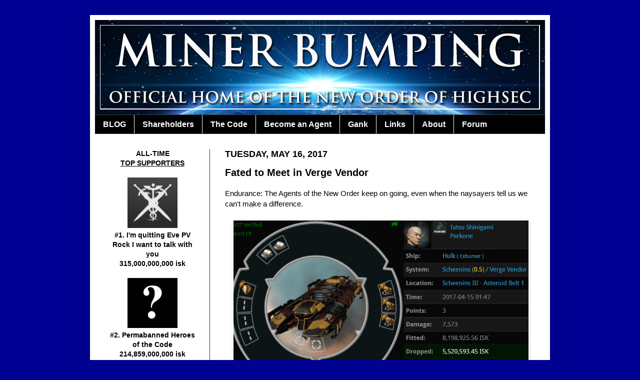

--- FILE ---
content_type: text/html; charset=UTF-8
request_url: http://www.minerbumping.com/2017/05/fated-to-meet-in-verge-vendor.html
body_size: 29908
content:
<!DOCTYPE html>
<html class='v2' dir='ltr' lang='en'>
<head>
<link href='https://www.blogger.com/static/v1/widgets/335934321-css_bundle_v2.css' rel='stylesheet' type='text/css'/>
<meta content='width=1100' name='viewport'/>
<meta content='text/html; charset=UTF-8' http-equiv='Content-Type'/>
<meta content='blogger' name='generator'/>
<link href='http://www.minerbumping.com/favicon.ico' rel='icon' type='image/x-icon'/>
<link href='http://www.minerbumping.com/2017/05/fated-to-meet-in-verge-vendor.html' rel='canonical'/>
<link rel="alternate" type="application/atom+xml" title="MinerBumping.com - Atom" href="http://www.minerbumping.com/feeds/posts/default" />
<link rel="alternate" type="application/rss+xml" title="MinerBumping.com - RSS" href="http://www.minerbumping.com/feeds/posts/default?alt=rss" />
<link rel="service.post" type="application/atom+xml" title="MinerBumping.com - Atom" href="https://www.blogger.com/feeds/1359240470593955814/posts/default" />

<link rel="alternate" type="application/atom+xml" title="MinerBumping.com - Atom" href="http://www.minerbumping.com/feeds/6149025141863918859/comments/default" />
<!--Can't find substitution for tag [blog.ieCssRetrofitLinks]-->
<link href='https://blogger.googleusercontent.com/img/b/R29vZ2xl/AVvXsEgYAgEQxrDKC_q9KvbdrncILK2wfx0w_CrJ_UGSa99BZFdYc6k-IFyFKoISG9fYNtfSNs3POJL7PxamM3dUyCj4wpfxfKrAZWWszb2eut8MKwyj_KPZNg7ZtC7sfjFfqrNYT5BVdhrRusjv/s1600/01.png' rel='image_src'/>
<meta content='http://www.minerbumping.com/2017/05/fated-to-meet-in-verge-vendor.html' property='og:url'/>
<meta content='Fated to Meet in Verge Vendor' property='og:title'/>
<meta content='Endurance: The Agents of the New Order keep on going, even when the naysayers tell us we can&#39;t make a difference.    By contrast, miners get...' property='og:description'/>
<meta content='https://blogger.googleusercontent.com/img/b/R29vZ2xl/AVvXsEgYAgEQxrDKC_q9KvbdrncILK2wfx0w_CrJ_UGSa99BZFdYc6k-IFyFKoISG9fYNtfSNs3POJL7PxamM3dUyCj4wpfxfKrAZWWszb2eut8MKwyj_KPZNg7ZtC7sfjFfqrNYT5BVdhrRusjv/w1200-h630-p-k-no-nu/01.png' property='og:image'/>
<title>MinerBumping.com: Fated to Meet in Verge Vendor</title>
<style id='page-skin-1' type='text/css'><!--
/*
-----------------------------------------------
Blogger Template Style
Name:     Simple
Designer: Josh Peterson
URL:      www.noaesthetic.com
----------------------------------------------- */
/* Variable definitions
====================
<Variable name="keycolor" description="Main Color" type="color" default="#66bbdd"/>
<Group description="Page Text" selector="body">
<Variable name="body.font" description="Font" type="font"
default="normal normal 12px Arial, Tahoma, Helvetica, FreeSans, sans-serif"/>
<Variable name="body.text.color" description="Text Color" type="color" default="#222222"/>
</Group>
<Group description="Backgrounds" selector=".body-fauxcolumns-outer">
<Variable name="body.background.color" description="Outer Background" type="color" default="#66bbdd"/>
<Variable name="content.background.color" description="Main Background" type="color" default="#ffffff"/>
<Variable name="header.background.color" description="Header Background" type="color" default="transparent"/>
</Group>
<Group description="Links" selector=".main-outer">
<Variable name="link.color" description="Link Color" type="color" default="#2288bb"/>
<Variable name="link.visited.color" description="Visited Color" type="color" default="#888888"/>
<Variable name="link.hover.color" description="Hover Color" type="color" default="#33aaff"/>
</Group>
<Group description="Blog Title" selector=".header h1">
<Variable name="header.font" description="Font" type="font"
default="normal normal 60px Arial, Tahoma, Helvetica, FreeSans, sans-serif"/>
<Variable name="header.text.color" description="Title Color" type="color" default="#3399bb" />
</Group>
<Group description="Blog Description" selector=".header .description">
<Variable name="description.text.color" description="Description Color" type="color"
default="#777777" />
</Group>
<Group description="Tabs Text" selector=".tabs-inner .widget li a">
<Variable name="tabs.font" description="Font" type="font"
default="normal normal 14px Arial, Tahoma, Helvetica, FreeSans, sans-serif"/>
<Variable name="tabs.text.color" description="Text Color" type="color" default="#999999"/>
<Variable name="tabs.selected.text.color" description="Selected Color" type="color" default="#000000"/>
</Group>
<Group description="Tabs Background" selector=".tabs-outer .PageList">
<Variable name="tabs.background.color" description="Background Color" type="color" default="#f5f5f5"/>
<Variable name="tabs.selected.background.color" description="Selected Color" type="color" default="#eeeeee"/>
</Group>
<Group description="Post Title" selector="h3.post-title, .comments h4">
<Variable name="post.title.font" description="Font" type="font"
default="normal normal 22px Arial, Tahoma, Helvetica, FreeSans, sans-serif"/>
</Group>
<Group description="Date Header" selector=".date-header">
<Variable name="date.header.color" description="Text Color" type="color"
default="#000000"/>
<Variable name="date.header.background.color" description="Background Color" type="color"
default="transparent"/>
</Group>
<Group description="Post Footer" selector=".post-footer">
<Variable name="post.footer.text.color" description="Text Color" type="color" default="#666666"/>
<Variable name="post.footer.background.color" description="Background Color" type="color"
default="#f9f9f9"/>
<Variable name="post.footer.border.color" description="Shadow Color" type="color" default="#eeeeee"/>
</Group>
<Group description="Gadgets" selector="h2">
<Variable name="widget.title.font" description="Title Font" type="font"
default="normal bold 11px Arial, Tahoma, Helvetica, FreeSans, sans-serif"/>
<Variable name="widget.title.text.color" description="Title Color" type="color" default="#000000"/>
<Variable name="widget.alternate.text.color" description="Alternate Color" type="color" default="#999999"/>
</Group>
<Group description="Images" selector=".main-inner">
<Variable name="image.background.color" description="Background Color" type="color" default="#ffffff"/>
<Variable name="image.border.color" description="Border Color" type="color" default="#eeeeee"/>
<Variable name="image.text.color" description="Caption Text Color" type="color" default="#000000"/>
</Group>
<Group description="Accents" selector=".content-inner">
<Variable name="body.rule.color" description="Separator Line Color" type="color" default="#eeeeee"/>
<Variable name="tabs.border.color" description="Tabs Border Color" type="color" default="#404040"/>
</Group>
<Variable name="body.background" description="Body Background" type="background"
color="#010194" default="$(color) none repeat scroll top left"/>
<Variable name="body.background.override" description="Body Background Override" type="string" default=""/>
<Variable name="body.background.gradient.cap" description="Body Gradient Cap" type="url"
default="url(//www.blogblog.com/1kt/simple/gradients_light.png)"/>
<Variable name="body.background.gradient.tile" description="Body Gradient Tile" type="url"
default="url(//www.blogblog.com/1kt/simple/body_gradient_tile_light.png)"/>
<Variable name="content.background.color.selector" description="Content Background Color Selector" type="string" default=".content-inner"/>
<Variable name="content.padding" description="Content Padding" type="length" default="10px"/>
<Variable name="content.padding.horizontal" description="Content Horizontal Padding" type="length" default="10px"/>
<Variable name="content.shadow.spread" description="Content Shadow Spread" type="length" default="40px"/>
<Variable name="content.shadow.spread.webkit" description="Content Shadow Spread (WebKit)" type="length" default="5px"/>
<Variable name="content.shadow.spread.ie" description="Content Shadow Spread (IE)" type="length" default="10px"/>
<Variable name="main.border.width" description="Main Border Width" type="length" default="0"/>
<Variable name="header.background.gradient" description="Header Gradient" type="url" default="none"/>
<Variable name="header.shadow.offset.left" description="Header Shadow Offset Left" type="length" default="-1px"/>
<Variable name="header.shadow.offset.top" description="Header Shadow Offset Top" type="length" default="-1px"/>
<Variable name="header.shadow.spread" description="Header Shadow Spread" type="length" default="1px"/>
<Variable name="header.padding" description="Header Padding" type="length" default="30px"/>
<Variable name="header.border.size" description="Header Border Size" type="length" default="1px"/>
<Variable name="header.bottom.border.size" description="Header Bottom Border Size" type="length" default="1px"/>
<Variable name="header.border.horizontalsize" description="Header Horizontal Border Size" type="length" default="0"/>
<Variable name="description.text.size" description="Description Text Size" type="string" default="140%"/>
<Variable name="tabs.margin.top" description="Tabs Margin Top" type="length" default="0" />
<Variable name="tabs.margin.side" description="Tabs Side Margin" type="length" default="30px" />
<Variable name="tabs.background.gradient" description="Tabs Background Gradient" type="url"
default="url(//www.blogblog.com/1kt/simple/gradients_light.png)"/>
<Variable name="tabs.border.width" description="Tabs Border Width" type="length" default="1px"/>
<Variable name="tabs.bevel.border.width" description="Tabs Bevel Border Width" type="length" default="1px"/>
<Variable name="date.header.padding" description="Date Header Padding" type="string" default="inherit"/>
<Variable name="date.header.letterspacing" description="Date Header Letter Spacing" type="string" default="inherit"/>
<Variable name="date.header.margin" description="Date Header Margin" type="string" default="inherit"/>
<Variable name="post.margin.bottom" description="Post Bottom Margin" type="length" default="25px"/>
<Variable name="image.border.small.size" description="Image Border Small Size" type="length" default="2px"/>
<Variable name="image.border.large.size" description="Image Border Large Size" type="length" default="5px"/>
<Variable name="page.width.selector" description="Page Width Selector" type="string" default=".region-inner"/>
<Variable name="page.width" description="Page Width" type="string" default="auto"/>
<Variable name="main.section.margin" description="Main Section Margin" type="length" default="15px"/>
<Variable name="main.padding" description="Main Padding" type="length" default="15px"/>
<Variable name="main.padding.top" description="Main Padding Top" type="length" default="30px"/>
<Variable name="main.padding.bottom" description="Main Padding Bottom" type="length" default="30px"/>
<Variable name="paging.background"
color="#ffffff"
description="Background of blog paging area" type="background"
default="transparent none no-repeat scroll top center"/>
<Variable name="footer.bevel" description="Bevel border length of footer" type="length" default="0"/>
<Variable name="mobile.background.overlay" description="Mobile Background Overlay" type="string"
default="transparent none repeat scroll top left"/>
<Variable name="mobile.background.size" description="Mobile Background Size" type="string" default="auto"/>
<Variable name="mobile.button.color" description="Mobile Button Color" type="color" default="#ffffff" />
<Variable name="startSide" description="Side where text starts in blog language" type="automatic" default="left"/>
<Variable name="endSide" description="Side where text ends in blog language" type="automatic" default="right"/>
*/
/* Content
----------------------------------------------- */
body, .body-fauxcolumn-outer {
font: normal normal 14px Verdana, Geneva, sans-serif;
color: #000000;
background: #010194 none repeat scroll top left;
padding: 0 40px 40px 40px;
}
html body .region-inner {
min-width: 0;
max-width: 100%;
width: auto;
}
a:link {
text-decoration:none;
color: #0000dd;
}
a:visited {
text-decoration:none;
color: #0000dd;
}
a:hover {
text-decoration:underline;
color: #990000;
}
.body-fauxcolumn-outer .fauxcolumn-inner {
background: transparent none repeat scroll top left;
_background-image: none;
}
.body-fauxcolumn-outer .cap-top {
position: absolute;
z-index: 1;
height: 400px;
width: 100%;
background: #010194 none repeat scroll top left;
}
.body-fauxcolumn-outer .cap-top .cap-left {
width: 100%;
background: transparent none repeat-x scroll top left;
_background-image: none;
}
.content-outer {
-moz-box-shadow: 0 0 40px rgba(0, 0, 0, .15);
-webkit-box-shadow: 0 0 5px rgba(0, 0, 0, .15);
-goog-ms-box-shadow: 0 0 10px #333333;
box-shadow: 0 0 40px rgba(0, 0, 0, .15);
margin-bottom: 1px;
}
.content-inner {
padding: 10px 10px;
}
.content-inner {
background-color: #ffffff;
}
/* Header
----------------------------------------------- */
.header-outer {
background: #00007b none repeat-x scroll 0 -400px;
_background-image: none;
}
.Header h1 {
font: normal normal 60px Verdana, Geneva, sans-serif;
color: #ffffff;
text-shadow: -1px -1px 1px rgba(0, 0, 0, .2);
}
.Header h1 a {
color: #ffffff;
}
.Header .description {
font-size: 140%;
color: #ffffff;
}
.header-inner .Header .titlewrapper {
padding: 22px 30px;
}
.header-inner .Header .descriptionwrapper {
padding: 0 30px;
}
/* Tabs
----------------------------------------------- */
.tabs-inner .section:first-child {
border-top: 1px solid #404040;
}
.tabs-inner .section:first-child ul {
margin-top: -1px;
border-top: 1px solid #404040;
border-left: 0 solid #404040;
border-right: 0 solid #404040;
}
.tabs-inner .widget ul {
background: #000000 none repeat-x scroll 0 -800px;
_background-image: none;
border-bottom: 1px solid #404040;
margin-top: 0;
margin-left: -30px;
margin-right: -30px;
}
.tabs-inner .widget li a {
display: inline-block;
padding: .6em 1em;
font: normal bold 16px Arial, Tahoma, Helvetica, FreeSans, sans-serif;
color: #ffffff;
border-left: 1px solid #ffffff;
border-right: 0 solid #404040;
}
.tabs-inner .widget li:first-child a {
border-left: none;
}
.tabs-inner .widget li.selected a, .tabs-inner .widget li a:hover {
color: #ffffff;
background-color: #444444;
text-decoration: none;
}
/* Columns
----------------------------------------------- */
.main-outer {
border-top: 0 solid #404040;
}
.fauxcolumn-left-outer .fauxcolumn-inner {
border-right: 1px solid #404040;
}
.fauxcolumn-right-outer .fauxcolumn-inner {
border-left: 1px solid #404040;
}
/* Headings
----------------------------------------------- */
h2 {
margin: 0 0 1em 0;
font: normal bold 11px Verdana, Geneva, sans-serif;
color: #000000;
text-transform: uppercase;
}
/* Widgets
----------------------------------------------- */
.widget .zippy {
color: #999999;
text-shadow: 2px 2px 1px rgba(0, 0, 0, .1);
}
.widget .popular-posts ul {
list-style: none;
}
/* Posts
----------------------------------------------- */
.date-header span {
background-color: transparent;
color: #000000;
padding: inherit;
letter-spacing: inherit;
margin: inherit;
font-size:18px;
}
.main-inner {
padding-top: 30px;
padding-bottom: 30px;
}
.main-inner .column-center-inner {
padding: 0 15px;
}
.main-inner .column-center-inner .section {
margin: 0 15px;
}
.post {
margin: 0 0 25px 0;
}
h3.post-title, .comments h4 {
font: normal bold 20px Verdana, Geneva, sans-serif;
margin: .75em 0 0;
}
.post-body {
font-size: 110%;
line-height: 1.4;
position: relative;
}
.post-body img, .post-body .tr-caption-container, .Profile img, .Image img,
.BlogList .item-thumbnail img {
padding: 0;
background: #ffffff;
border: 1px solid #ffffff;
-moz-box-shadow: 1px 1px 5px rgba(0, 0, 0, .1);
-webkit-box-shadow: 1px 1px 5px rgba(0, 0, 0, .1);
box-shadow: 1px 1px 5px rgba(0, 0, 0, .1);
}
.post-body img, .post-body .tr-caption-container {
padding: 1px;
}
.post-body .tr-caption-container {
color: #000000;
}
.post-body .tr-caption-container img {
padding: 0;
background: transparent;
border: none;
-moz-box-shadow: 0 0 0 rgba(0, 0, 0, .1);
-webkit-box-shadow: 0 0 0 rgba(0, 0, 0, .1);
box-shadow: 0 0 0 rgba(0, 0, 0, .1);
}
.post-header {
margin: 0 0 1.5em;
line-height: 1.6;
font-size: 90%;
}
.post-footer {
margin: 20px -2px 0;
padding: 5px 10px;
color: #000000;
background-color: #ffffff;
border-bottom: 1px solid #444444;
line-height: 1.6;
font-size: 90%;
}
#comments .comment-author {
padding-top: 1.5em;
border-top: 1px solid #404040;
background-position: 0 1.5em;
}
#comments .comment-author:first-child {
padding-top: 0;
border-top: none;
}
.avatar-image-container {
margin: .2em 0 0;
}
#comments .avatar-image-container img {
border: 1px solid #ffffff;
}
/* Comments
----------------------------------------------- */
.comments .comments-content .icon.blog-author {
background-repeat: no-repeat;
background-image: url([data-uri]);
}
.comments .comments-content .loadmore a {
border-top: 1px solid #999999;
border-bottom: 1px solid #999999;
}
.comments .comment-thread.inline-thread {
background-color: #ffffff;
}
.comments .continue {
border-top: 2px solid #999999;
}
/* Accents
---------------------------------------------- */
.section-columns td.columns-cell {
border-left: 1px solid #404040;
}
.blog-pager {
background: transparent none no-repeat scroll top center;
}
.blog-pager-older-link, .home-link,
.blog-pager-newer-link {
background-color: #ffffff;
padding: 5px;
}
.footer-outer {
border-top: 0 dashed #bbbbbb;
}
/* Mobile
----------------------------------------------- */
body.mobile  {
background-size: auto;
}
.mobile .body-fauxcolumn-outer {
background: transparent none repeat scroll top left;
}
.mobile .body-fauxcolumn-outer .cap-top {
background-size: 100% auto;
}
.mobile .content-outer {
-webkit-box-shadow: 0 0 3px rgba(0, 0, 0, .15);
box-shadow: 0 0 3px rgba(0, 0, 0, .15);
padding: 0 40px;
}
body.mobile .AdSense {
margin: 0 -40px;
}
.mobile .tabs-inner .widget ul {
margin-left: 0;
margin-right: 0;
}
.mobile .post {
margin: 0;
}
.mobile .main-inner .column-center-inner .section {
margin: 0;
}
.mobile .date-header span {
padding: 0.1em 10px;
margin: 0 -10px;
}
.mobile h3.post-title {
margin: 0;
}
.mobile .blog-pager {
background: transparent none no-repeat scroll top center;
}
.mobile .footer-outer {
border-top: none;
}
.mobile .main-inner, .mobile .footer-inner {
background-color: #ffffff;
}
.mobile-index-contents {
color: #000000;
}
.mobile-link-button {
background-color: #0000dd;
}
.mobile-link-button a:link, .mobile-link-button a:visited {
color: #ffffff;
}
.mobile .tabs-inner .section:first-child {
border-top: none;
}
.mobile .tabs-inner .PageList .widget-content {
background-color: #444444;
color: #ffffff;
border-top: 1px solid #404040;
border-bottom: 1px solid #404040;
}
.mobile .tabs-inner .PageList .widget-content .pagelist-arrow {
border-left: 1px solid #404040;
}

--></style>
<style id='template-skin-1' type='text/css'><!--
body {
min-width: 920px;
}
.content-outer, .content-fauxcolumn-outer, .region-inner {
min-width: 920px;
max-width: 920px;
_width: 920px;
}
.main-inner .columns {
padding-left: 230px;
padding-right: 0px;
}
.main-inner .fauxcolumn-center-outer {
left: 230px;
right: 0px;
/* IE6 does not respect left and right together */
_width: expression(this.parentNode.offsetWidth -
parseInt("230px") -
parseInt("0px") + 'px');
}
.main-inner .fauxcolumn-left-outer {
width: 230px;
}
.main-inner .fauxcolumn-right-outer {
width: 0px;
}
.main-inner .column-left-outer {
width: 230px;
right: 100%;
margin-left: -230px;
}
.main-inner .column-right-outer {
width: 0px;
margin-right: -0px;
}
#layout {
min-width: 0;
}
#layout .content-outer {
min-width: 0;
width: 800px;
}
#layout .region-inner {
min-width: 0;
width: auto;
}
body#layout div.add_widget {
padding: 8px;
}
body#layout div.add_widget a {
margin-left: 32px;
}
--></style>
<link href='https://www.blogger.com/dyn-css/authorization.css?targetBlogID=1359240470593955814&amp;zx=6507c343-0766-4ac2-9152-cf6cbe1d2a3a' media='none' onload='if(media!=&#39;all&#39;)media=&#39;all&#39;' rel='stylesheet'/><noscript><link href='https://www.blogger.com/dyn-css/authorization.css?targetBlogID=1359240470593955814&amp;zx=6507c343-0766-4ac2-9152-cf6cbe1d2a3a' rel='stylesheet'/></noscript>
<meta name='google-adsense-platform-account' content='ca-host-pub-1556223355139109'/>
<meta name='google-adsense-platform-domain' content='blogspot.com'/>

</head>
<body class='loading'>
<div class='navbar no-items section' id='navbar' name='Navbar'>
</div>
<div class='body-fauxcolumns'>
<div class='fauxcolumn-outer body-fauxcolumn-outer'>
<div class='cap-top'>
<div class='cap-left'></div>
<div class='cap-right'></div>
</div>
<div class='fauxborder-left'>
<div class='fauxborder-right'></div>
<div class='fauxcolumn-inner'>
</div>
</div>
<div class='cap-bottom'>
<div class='cap-left'></div>
<div class='cap-right'></div>
</div>
</div>
</div>
<div class='content'>
<div class='content-fauxcolumns'>
<div class='fauxcolumn-outer content-fauxcolumn-outer'>
<div class='cap-top'>
<div class='cap-left'></div>
<div class='cap-right'></div>
</div>
<div class='fauxborder-left'>
<div class='fauxborder-right'></div>
<div class='fauxcolumn-inner'>
</div>
</div>
<div class='cap-bottom'>
<div class='cap-left'></div>
<div class='cap-right'></div>
</div>
</div>
</div>
<div class='content-outer'>
<div class='content-cap-top cap-top'>
<div class='cap-left'></div>
<div class='cap-right'></div>
</div>
<div class='fauxborder-left content-fauxborder-left'>
<div class='fauxborder-right content-fauxborder-right'></div>
<div class='content-inner'>
<header>
<div class='header-outer'>
<div class='header-cap-top cap-top'>
<div class='cap-left'></div>
<div class='cap-right'></div>
</div>
<div class='fauxborder-left header-fauxborder-left'>
<div class='fauxborder-right header-fauxborder-right'></div>
<div class='region-inner header-inner'>
<div class='header section' id='header' name='Header'><div class='widget Header' data-version='1' id='Header1'>
<div id='header-inner'>
<a href='http://www.minerbumping.com/' style='display: block'>
<img alt='MinerBumping.com' height='189px; ' id='Header1_headerimg' src='https://blogger.googleusercontent.com/img/b/R29vZ2xl/AVvXsEhOKcIBIKhcPHEF3RLqVg_oGlJosZWkuFFY0f1eU6yyhSBa9CGuEMrdpRpCvjn0AhCWlj29I1JVSc0UINnP0TrPqSUaCtyugSHZZh6pMeq0VvvabkgIeRF1Z2O9X4Usjj0LrhzlGlRIeb2P/s1600/MB3.png' style='display: block' width='900px; '/>
</a>
</div>
</div></div>
</div>
</div>
<div class='header-cap-bottom cap-bottom'>
<div class='cap-left'></div>
<div class='cap-right'></div>
</div>
</div>
</header>
<div class='tabs-outer'>
<div class='tabs-cap-top cap-top'>
<div class='cap-left'></div>
<div class='cap-right'></div>
</div>
<div class='fauxborder-left tabs-fauxborder-left'>
<div class='fauxborder-right tabs-fauxborder-right'></div>
<div class='region-inner tabs-inner'>
<div class='tabs section' id='crosscol' name='Cross-Column'><div class='widget PageList' data-version='1' id='PageList1'>
<div class='widget-content'>
<ul>
<li>
<a href='http://www.minerbumping.com/'>BLOG</a>
</li>
<li>
<a href='http://www.minerbumping.com/p/shareholders.html'>Shareholders</a>
</li>
<li>
<a href='http://www.minerbumping.com/p/the-code.html'>The Code</a>
</li>
<li>
<a href='http://www.minerbumping.com/p/become-agent.html'>Become an Agent</a>
</li>
<li>
<a href='http://www.minerbumping.com/p/blog-page.html'>Gank</a>
</li>
<li>
<a href='http://www.minerbumping.com/p/links.html'>Links</a>
</li>
<li>
<a href='http://www.minerbumping.com/p/about.html'>About</a>
</li>
<li>
<a href='http://www.minerbumping.com/p/forum.html'>Forum</a>
</li>
</ul>
<div class='clear'></div>
</div>
</div></div>
<div class='tabs no-items section' id='crosscol-overflow' name='Cross-Column 2'></div>
</div>
</div>
<div class='tabs-cap-bottom cap-bottom'>
<div class='cap-left'></div>
<div class='cap-right'></div>
</div>
</div>
<div class='main-outer'>
<div class='main-cap-top cap-top'>
<div class='cap-left'></div>
<div class='cap-right'></div>
</div>
<div class='fauxborder-left main-fauxborder-left'>
<div class='fauxborder-right main-fauxborder-right'></div>
<div class='region-inner main-inner'>
<div class='columns fauxcolumns'>
<div class='fauxcolumn-outer fauxcolumn-center-outer'>
<div class='cap-top'>
<div class='cap-left'></div>
<div class='cap-right'></div>
</div>
<div class='fauxborder-left'>
<div class='fauxborder-right'></div>
<div class='fauxcolumn-inner'>
</div>
</div>
<div class='cap-bottom'>
<div class='cap-left'></div>
<div class='cap-right'></div>
</div>
</div>
<div class='fauxcolumn-outer fauxcolumn-left-outer'>
<div class='cap-top'>
<div class='cap-left'></div>
<div class='cap-right'></div>
</div>
<div class='fauxborder-left'>
<div class='fauxborder-right'></div>
<div class='fauxcolumn-inner'>
</div>
</div>
<div class='cap-bottom'>
<div class='cap-left'></div>
<div class='cap-right'></div>
</div>
</div>
<div class='fauxcolumn-outer fauxcolumn-right-outer'>
<div class='cap-top'>
<div class='cap-left'></div>
<div class='cap-right'></div>
</div>
<div class='fauxborder-left'>
<div class='fauxborder-right'></div>
<div class='fauxcolumn-inner'>
</div>
</div>
<div class='cap-bottom'>
<div class='cap-left'></div>
<div class='cap-right'></div>
</div>
</div>
<!-- corrects IE6 width calculation -->
<div class='columns-inner'>
<div class='column-center-outer'>
<div class='column-center-inner'>
<div class='main section' id='main' name='Main'><div class='widget Blog' data-version='1' id='Blog1'>
<div class='blog-posts hfeed'>

          <div class="date-outer">
        
<h2 class='date-header'><span>Tuesday, May 16, 2017</span></h2>

          <div class="date-posts">
        
<div class='post-outer'>
<div class='post hentry' itemscope='itemscope' itemtype='http://schema.org/BlogPosting'>
<a name='6149025141863918859'></a>
<h3 class='post-title entry-title' itemprop='name'>
Fated to Meet in Verge Vendor
</h3>
<div class='post-header'>
<div class='post-header-line-1'></div>
</div>
<div class='post-body entry-content' id='post-body-6149025141863918859' itemprop='articleBody'>
Endurance: The Agents of the New Order keep on going, even when the naysayers tell us we can't make a difference.<br />
<br />
<div class="separator" style="clear: both; text-align: center;"><a href="https://blogger.googleusercontent.com/img/b/R29vZ2xl/AVvXsEgYAgEQxrDKC_q9KvbdrncILK2wfx0w_CrJ_UGSa99BZFdYc6k-IFyFKoISG9fYNtfSNs3POJL7PxamM3dUyCj4wpfxfKrAZWWszb2eut8MKwyj_KPZNg7ZtC7sfjFfqrNYT5BVdhrRusjv/s1600/01.png" imageanchor="1" style="margin-left: 1em; margin-right: 1em;"><img border="0" src="https://blogger.googleusercontent.com/img/b/R29vZ2xl/AVvXsEgYAgEQxrDKC_q9KvbdrncILK2wfx0w_CrJ_UGSa99BZFdYc6k-IFyFKoISG9fYNtfSNs3POJL7PxamM3dUyCj4wpfxfKrAZWWszb2eut8MKwyj_KPZNg7ZtC7sfjFfqrNYT5BVdhrRusjv/s1600/01.png" /></a></div><br />
By contrast, miners get tired and give up after <a href="https://zkillboard.com/kill/61558559/" target="_blank">equipping one shield mod</a>.<br />
<br />
<div class="separator" style="clear: both; text-align: center;"><a href="https://blogger.googleusercontent.com/img/b/R29vZ2xl/AVvXsEho782h3gCIfdSEwvXPffx5C6BQoYorle25soMMR40BrfGjPKMuW9JcnoFoKAllpJm0uVznecJMiXLumzkirhIOPcjoET05AD7RII8FxgNAJUqQDOjRhxSnhxffhCqGvVA8kgWzdGuNkC7Q/s1600/02a.png" imageanchor="1" style="margin-left: 1em; margin-right: 1em;"><img border="0" src="https://blogger.googleusercontent.com/img/b/R29vZ2xl/AVvXsEho782h3gCIfdSEwvXPffx5C6BQoYorle25soMMR40BrfGjPKMuW9JcnoFoKAllpJm0uVznecJMiXLumzkirhIOPcjoET05AD7RII8FxgNAJUqQDOjRhxSnhxffhCqGvVA8kgWzdGuNkC7Q/s1600/02a.png" /></a></div><br />
When a highsec carebear is at his most exhausted and world-weary, that's when our Agents show up and encourage them.<br />
<br />
<div class="separator" style="clear: both; text-align: center;"><a href="https://blogger.googleusercontent.com/img/b/R29vZ2xl/AVvXsEg796WOGEF2a78XuzklG3tpxdq9gmTL_aZ1IrdxvUY7DNz_zSmwc8olFYTPRkaZ0kxL5tuVtr6X7dQ4n_ZjIOH4PHLWVIpMdsi_1sqns3OMdp8IAJvANzdf0jY7sZAypSBj3aVgjsDLS7gz/s1600/02b.png" imageanchor="1" style="margin-left: 1em; margin-right: 1em;"><img border="0" src="https://blogger.googleusercontent.com/img/b/R29vZ2xl/AVvXsEg796WOGEF2a78XuzklG3tpxdq9gmTL_aZ1IrdxvUY7DNz_zSmwc8olFYTPRkaZ0kxL5tuVtr6X7dQ4n_ZjIOH4PHLWVIpMdsi_1sqns3OMdp8IAJvANzdf0jY7sZAypSBj3aVgjsDLS7gz/s1600/02b.png" /></a></div><br />
Agent <b>Fate and Destiny</b> found herself in an asteroid belt in the exotic Verge Vendor region at the very same moment <b>Tatsu Shinigami</b> was losing interest in EVE. Tatsu was in a Hulk, Fate was in a Catalyst. Some would call this coincidence. It was anything but. Fate's gank was exactly what Tatsu needed.<br />
<br />
<div class="separator" style="clear: both; text-align: center;"><a href="https://blogger.googleusercontent.com/img/b/R29vZ2xl/AVvXsEjY8WRSQ_CisN4TQBqYxlyL2rdEr1Oapl-9KizaVUX2z2VyL20VJ11Y_OHu4MDY1Fz2vdcXb-rhGHT5DZ3OB7IC_LuftR5oMyRAzquPOjIBrNmER_DIS-59LnixRrDvsmxPeBFMIfBxylfE/s1600/03.png" imageanchor="1" style="margin-left: 1em; margin-right: 1em;"><img border="0" src="https://blogger.googleusercontent.com/img/b/R29vZ2xl/AVvXsEjY8WRSQ_CisN4TQBqYxlyL2rdEr1Oapl-9KizaVUX2z2VyL20VJ11Y_OHu4MDY1Fz2vdcXb-rhGHT5DZ3OB7IC_LuftR5oMyRAzquPOjIBrNmER_DIS-59LnixRrDvsmxPeBFMIfBxylfE/s1600/03.png" /></a></div><br />
But Tatsu didn't reciprocate Agent Fate's kindness. In fact, he was still in a bad mood. The rebels and skeptics would blame our Agent for this, but it was no doubt a pre-existing condition.<br />
<br />
<div class="separator" style="clear: both; text-align: center;"><a href="https://blogger.googleusercontent.com/img/b/R29vZ2xl/AVvXsEjoLPMT2cOZSKpT_CJu-vP6BMrR_yjo-80KuOft4cYXzwpZVwZT1YVbLfF-UseXM5BT99lrSflNyDPDeku7vM_IDYNWEV9-CXzPOH8eplIUnunrGssFFlrygd_bhFcaD4_-yhRooFwvFdXw/s1600/04a.png" imageanchor="1" style="margin-left: 1em; margin-right: 1em;"><img border="0" src="https://blogger.googleusercontent.com/img/b/R29vZ2xl/AVvXsEjoLPMT2cOZSKpT_CJu-vP6BMrR_yjo-80KuOft4cYXzwpZVwZT1YVbLfF-UseXM5BT99lrSflNyDPDeku7vM_IDYNWEV9-CXzPOH8eplIUnunrGssFFlrygd_bhFcaD4_-yhRooFwvFdXw/s1600/04a.png" /></a></div><div class="separator" style="clear: both; text-align: center;"><a href="https://blogger.googleusercontent.com/img/b/R29vZ2xl/AVvXsEjVNKt6I1ij1wQF3ErG7RpP0CnML08Twiqp4KwQ2SIQfr0xZx8eQBQMWYMrZE9DYX6exabLkyr3fQjVwwcGDZ6vxIM4eMvgSvb3EiwoBwuLD2BtDYRMNzNZKCJS-KnVGy7Ka4gkNW9Ou805/s1600/04b.png" imageanchor="1" style="margin-left: 1em; margin-right: 1em;"><img border="0" src="https://blogger.googleusercontent.com/img/b/R29vZ2xl/AVvXsEjVNKt6I1ij1wQF3ErG7RpP0CnML08Twiqp4KwQ2SIQfr0xZx8eQBQMWYMrZE9DYX6exabLkyr3fQjVwwcGDZ6vxIM4eMvgSvb3EiwoBwuLD2BtDYRMNzNZKCJS-KnVGy7Ka4gkNW9Ou805/s1600/04b.png" /></a></div><br />
Fate never leaves a job half-finished. She resolved then and there to win the miner over.<br />
<br />
<div class="separator" style="clear: both; text-align: center;"><a href="https://blogger.googleusercontent.com/img/b/R29vZ2xl/AVvXsEjo_kUFFvkB6Gr-_4XLqreLPWvi3Tw8czq9iAX0eZn0_IsDssFfYBBlcRsgLea3bmZYvUameWmnb0EZRO7hbKnPOLhRwjbDjXCdst19Gz75xUURo__nCBl8wFY5ErT95sFDS2bSMpV5LsE0/s1600/05a.png" imageanchor="1" style="margin-left: 1em; margin-right: 1em;"><img border="0" src="https://blogger.googleusercontent.com/img/b/R29vZ2xl/AVvXsEjo_kUFFvkB6Gr-_4XLqreLPWvi3Tw8czq9iAX0eZn0_IsDssFfYBBlcRsgLea3bmZYvUameWmnb0EZRO7hbKnPOLhRwjbDjXCdst19Gz75xUURo__nCBl8wFY5ErT95sFDS2bSMpV5LsE0/s1600/05a.png" /></a></div><div class="separator" style="clear: both; text-align: center;"><a href="https://blogger.googleusercontent.com/img/b/R29vZ2xl/AVvXsEg1vRzz4cdbO76ZRYUabt20dSX0KZ7rhPh0jhJIyM9R5F42Ttjsp-D-SgVecHKploJOc8BA7EB5H53538tXvAwH1Zk8wCWtMNLTnk_6_7DCubW242QX1qydRoXjnXO85WuWnIsEk1WefeN0/s1600/05b.png" imageanchor="1" style="margin-left: 1em; margin-right: 1em;"><img border="0" src="https://blogger.googleusercontent.com/img/b/R29vZ2xl/AVvXsEg1vRzz4cdbO76ZRYUabt20dSX0KZ7rhPh0jhJIyM9R5F42Ttjsp-D-SgVecHKploJOc8BA7EB5H53538tXvAwH1Zk8wCWtMNLTnk_6_7DCubW242QX1qydRoXjnXO85WuWnIsEk1WefeN0/s1600/05b.png" /></a></div><br />
Tatsu claimed that ganking "has been proven by the REAL pvp'ers to be distastful [<i>sic</i>]". Citation desperately needed.<br />
<br />
<div class="separator" style="clear: both; text-align: center;"><a href="https://blogger.googleusercontent.com/img/b/R29vZ2xl/AVvXsEiFtmJiPX_EQ4ryRDpMDtkeFq9xGxAkDrGMdTggaCYE9TwJB4X5qAT7AY60uxNbYsNsAZZpzb94poZCOJb6GGpjBLNWD5UR-kYyamO2t0In7VN392rdoCe9iFwNLw2_n0scevi2JLbpcAIs/s1600/06.png" imageanchor="1" style="margin-left: 1em; margin-right: 1em;"><img border="0" src="https://blogger.googleusercontent.com/img/b/R29vZ2xl/AVvXsEiFtmJiPX_EQ4ryRDpMDtkeFq9xGxAkDrGMdTggaCYE9TwJB4X5qAT7AY60uxNbYsNsAZZpzb94poZCOJb6GGpjBLNWD5UR-kYyamO2t0In7VN392rdoCe9iFwNLw2_n0scevi2JLbpcAIs/s1600/06.png" /></a></div><br />
Fate sought common ground with Tatsu. They both wanted to bring EVE closer to perfection, but they disagreed on the method. This kind of dispute is easier to resolve than you might think: As an Agent of the New Order, Fate outranked Tatsu. Simple as that.<br />
<br />
<div class="separator" style="clear: both; text-align: center;"><a href="https://blogger.googleusercontent.com/img/b/R29vZ2xl/AVvXsEi4QysiLnu_fOm4xi55bYz3rOzfHC6ickLTKHozCxcqZ-M5b__UqwE5swD5tghT6T6saG3E_-e3v7hooAWv_5tFZ7LX992auLW8c72Y5RQmuAG3RDeiJv-slfJXsCz1cNc6biNiSj_7qq3n/s1600/06b.png" imageanchor="1" style="margin-left: 1em; margin-right: 1em;"><img border="0" src="https://blogger.googleusercontent.com/img/b/R29vZ2xl/AVvXsEi4QysiLnu_fOm4xi55bYz3rOzfHC6ickLTKHozCxcqZ-M5b__UqwE5swD5tghT6T6saG3E_-e3v7hooAWv_5tFZ7LX992auLW8c72Y5RQmuAG3RDeiJv-slfJXsCz1cNc6biNiSj_7qq3n/s1600/06b.png" /></a></div><br />
These days, carebears have really latched onto the whole "newbro" narrative. Somehow, Tatsu managed to make his AFK Hulk mining mistake into a thing about protecting new players.<br />
<br />
<div class="separator" style="clear: both; text-align: center;"><a href="https://blogger.googleusercontent.com/img/b/R29vZ2xl/AVvXsEg69-PwcjPMGWd9dpV8JqIbRjVfRssCldz3tfPcui120ubT4lFsFjZ5szy3AZeDqRBrkNQ1-rs2DbWYLONSD7FS1fSgc9oYPSfAhMq7J4sm7Z-YgmV9DG7hdnNcFGfZfn2yBhV6xb4qV1uf/s1600/07.png" imageanchor="1" style="margin-left: 1em; margin-right: 1em;"><img border="0" src="https://blogger.googleusercontent.com/img/b/R29vZ2xl/AVvXsEg69-PwcjPMGWd9dpV8JqIbRjVfRssCldz3tfPcui120ubT4lFsFjZ5szy3AZeDqRBrkNQ1-rs2DbWYLONSD7FS1fSgc9oYPSfAhMq7J4sm7Z-YgmV9DG7hdnNcFGfZfn2yBhV6xb4qV1uf/s1600/07.png" /></a></div><div class="separator" style="clear: both; text-align: center;"><a href="https://blogger.googleusercontent.com/img/b/R29vZ2xl/AVvXsEiD2Qwmn3w9RI5QeA9lIUUCSmDOGlkdROecV5nAUlGnchEYG7qDtBcHgl30KHnbXrPwQtWfjfL5_4O3YL-heybjmKCNoNClafzFOkqe5j5IKkkyOt6dt9_GZoSRzODQnXair4Y1tphheZeP/s1600/07b.png" imageanchor="1" style="margin-left: 1em; margin-right: 1em;"><img border="0" src="https://blogger.googleusercontent.com/img/b/R29vZ2xl/AVvXsEiD2Qwmn3w9RI5QeA9lIUUCSmDOGlkdROecV5nAUlGnchEYG7qDtBcHgl30KHnbXrPwQtWfjfL5_4O3YL-heybjmKCNoNClafzFOkqe5j5IKkkyOt6dt9_GZoSRzODQnXair4Y1tphheZeP/s1600/07b.png" /></a></div><br />
In fact, ganking Hulks is one of the best ways to improve the condition of new players. When newbies see someone's Hulk get blown up, it makes them less likely to want to train toward a Hulk.<br />
<br />
<div class="separator" style="clear: both; text-align: center;"><a href="https://blogger.googleusercontent.com/img/b/R29vZ2xl/AVvXsEhf9e3zf2QnnsWj8HEau1OhHDU3SMHDDQm1LPWnYV5ngooQYqkDjTTyAFVgbEKqS4HDk6xY2Xgrybeaj7-9NVODe7qCmFZwbRCm6qJq6sNxGuurkIVa_RDPVB8MclWA00PLlHPXXNowESKl/s1600/08.png" imageanchor="1" style="margin-left: 1em; margin-right: 1em;"><img border="0" src="https://blogger.googleusercontent.com/img/b/R29vZ2xl/AVvXsEhf9e3zf2QnnsWj8HEau1OhHDU3SMHDDQm1LPWnYV5ngooQYqkDjTTyAFVgbEKqS4HDk6xY2Xgrybeaj7-9NVODe7qCmFZwbRCm6qJq6sNxGuurkIVa_RDPVB8MclWA00PLlHPXXNowESKl/s1600/08.png" /></a></div><br />
Agent Fate sensed that she was making progress with Tatsu. At any moment, the miner might buy a permit--or at least apologize for his bad behavior.<br />
<br />
<div class="separator" style="clear: both; text-align: center;"><a href="https://blogger.googleusercontent.com/img/b/R29vZ2xl/AVvXsEgzpGzQbVyypZPedr5xNI-KJkdbobW9XUEvEzXUbhZCIQ9xakD73_GI2Dlo2jEha05t-InUIub4BBBCa3YbvgtMxJ4Fm5piuNb7tSuGT_16dZ1GRZ6g70hQczHjxBAgWYp1JkkJLbbt_1n1/s1600/09.png" imageanchor="1" style="margin-left: 1em; margin-right: 1em;"><img border="0" src="https://blogger.googleusercontent.com/img/b/R29vZ2xl/AVvXsEgzpGzQbVyypZPedr5xNI-KJkdbobW9XUEvEzXUbhZCIQ9xakD73_GI2Dlo2jEha05t-InUIub4BBBCa3YbvgtMxJ4Fm5piuNb7tSuGT_16dZ1GRZ6g70hQczHjxBAgWYp1JkkJLbbt_1n1/s1600/09.png" /></a></div><br />
Tatsu did indeed apologize, but it was one of those insincere, politician-style apologies. Nevertheless, the odds of Tatsu buying a permit increased. The number of ganks it will take to bring him into compliance decreased by one. And that, my friends, is a victory we can all be proud of.
<div style='clear: both;'></div>
</div>
<div class='post-footer'>
<div class='post-footer-line post-footer-line-1'><span class='post-author vcard'>
Posted by
<span class='fn'>
<a href='https://www.blogger.com/profile/16932737268774492206' itemprop='author' rel='author' title='author profile'>
MinerBumping
</a>
</span>
</span>
<span class='post-timestamp'>
at
<a class='timestamp-link' href='http://www.minerbumping.com/2017/05/fated-to-meet-in-verge-vendor.html' itemprop='url' rel='bookmark' title='permanent link'><abbr class='published' itemprop='datePublished' title='2017-05-16T16:05:00Z'>16:05</abbr></a>
</span>
<span class='post-comment-link'>
</span>
<span class='post-icons'>
<span class='item-control blog-admin pid-1230593837'>
<a href='https://www.blogger.com/post-edit.g?blogID=1359240470593955814&postID=6149025141863918859&from=pencil' title='Edit Post'>
<img alt='' class='icon-action' height='18' src='https://resources.blogblog.com/img/icon18_edit_allbkg.gif' width='18'/>
</a>
</span>
</span>
<div class='post-share-buttons goog-inline-block'>
<a class='goog-inline-block share-button sb-email' href='https://www.blogger.com/share-post.g?blogID=1359240470593955814&postID=6149025141863918859&target=email' target='_blank' title='Email This'><span class='share-button-link-text'>Email This</span></a><a class='goog-inline-block share-button sb-blog' href='https://www.blogger.com/share-post.g?blogID=1359240470593955814&postID=6149025141863918859&target=blog' onclick='window.open(this.href, "_blank", "height=270,width=475"); return false;' target='_blank' title='BlogThis!'><span class='share-button-link-text'>BlogThis!</span></a><a class='goog-inline-block share-button sb-twitter' href='https://www.blogger.com/share-post.g?blogID=1359240470593955814&postID=6149025141863918859&target=twitter' target='_blank' title='Share to X'><span class='share-button-link-text'>Share to X</span></a><a class='goog-inline-block share-button sb-facebook' href='https://www.blogger.com/share-post.g?blogID=1359240470593955814&postID=6149025141863918859&target=facebook' onclick='window.open(this.href, "_blank", "height=430,width=640"); return false;' target='_blank' title='Share to Facebook'><span class='share-button-link-text'>Share to Facebook</span></a><a class='goog-inline-block share-button sb-pinterest' href='https://www.blogger.com/share-post.g?blogID=1359240470593955814&postID=6149025141863918859&target=pinterest' target='_blank' title='Share to Pinterest'><span class='share-button-link-text'>Share to Pinterest</span></a>
</div>
</div>
<div class='post-footer-line post-footer-line-2'><span class='post-labels'>
Labels:
<a href='http://www.minerbumping.com/search/label/Agents' rel='tag'>Agents</a>,
<a href='http://www.minerbumping.com/search/label/Tears' rel='tag'>Tears</a>,
<a href='http://www.minerbumping.com/search/label/Victory' rel='tag'>Victory</a>
</span>
</div>
<div class='post-footer-line post-footer-line-3'><span class='post-location'>
</span>
</div>
</div>
</div>
<div class='comments' id='comments'>
<a name='comments'></a>
<h4>33 comments:</h4>
<div class='comments-content'>
<script async='async' src='' type='text/javascript'></script>
<script type='text/javascript'>
    (function() {
      var items = null;
      var msgs = null;
      var config = {};

// <![CDATA[
      var cursor = null;
      if (items && items.length > 0) {
        cursor = parseInt(items[items.length - 1].timestamp) + 1;
      }

      var bodyFromEntry = function(entry) {
        var text = (entry &&
                    ((entry.content && entry.content.$t) ||
                     (entry.summary && entry.summary.$t))) ||
            '';
        if (entry && entry.gd$extendedProperty) {
          for (var k in entry.gd$extendedProperty) {
            if (entry.gd$extendedProperty[k].name == 'blogger.contentRemoved') {
              return '<span class="deleted-comment">' + text + '</span>';
            }
          }
        }
        return text;
      }

      var parse = function(data) {
        cursor = null;
        var comments = [];
        if (data && data.feed && data.feed.entry) {
          for (var i = 0, entry; entry = data.feed.entry[i]; i++) {
            var comment = {};
            // comment ID, parsed out of the original id format
            var id = /blog-(\d+).post-(\d+)/.exec(entry.id.$t);
            comment.id = id ? id[2] : null;
            comment.body = bodyFromEntry(entry);
            comment.timestamp = Date.parse(entry.published.$t) + '';
            if (entry.author && entry.author.constructor === Array) {
              var auth = entry.author[0];
              if (auth) {
                comment.author = {
                  name: (auth.name ? auth.name.$t : undefined),
                  profileUrl: (auth.uri ? auth.uri.$t : undefined),
                  avatarUrl: (auth.gd$image ? auth.gd$image.src : undefined)
                };
              }
            }
            if (entry.link) {
              if (entry.link[2]) {
                comment.link = comment.permalink = entry.link[2].href;
              }
              if (entry.link[3]) {
                var pid = /.*comments\/default\/(\d+)\?.*/.exec(entry.link[3].href);
                if (pid && pid[1]) {
                  comment.parentId = pid[1];
                }
              }
            }
            comment.deleteclass = 'item-control blog-admin';
            if (entry.gd$extendedProperty) {
              for (var k in entry.gd$extendedProperty) {
                if (entry.gd$extendedProperty[k].name == 'blogger.itemClass') {
                  comment.deleteclass += ' ' + entry.gd$extendedProperty[k].value;
                } else if (entry.gd$extendedProperty[k].name == 'blogger.displayTime') {
                  comment.displayTime = entry.gd$extendedProperty[k].value;
                }
              }
            }
            comments.push(comment);
          }
        }
        return comments;
      };

      var paginator = function(callback) {
        if (hasMore()) {
          var url = config.feed + '?alt=json&v=2&orderby=published&reverse=false&max-results=50';
          if (cursor) {
            url += '&published-min=' + new Date(cursor).toISOString();
          }
          window.bloggercomments = function(data) {
            var parsed = parse(data);
            cursor = parsed.length < 50 ? null
                : parseInt(parsed[parsed.length - 1].timestamp) + 1
            callback(parsed);
            window.bloggercomments = null;
          }
          url += '&callback=bloggercomments';
          var script = document.createElement('script');
          script.type = 'text/javascript';
          script.src = url;
          document.getElementsByTagName('head')[0].appendChild(script);
        }
      };
      var hasMore = function() {
        return !!cursor;
      };
      var getMeta = function(key, comment) {
        if ('iswriter' == key) {
          var matches = !!comment.author
              && comment.author.name == config.authorName
              && comment.author.profileUrl == config.authorUrl;
          return matches ? 'true' : '';
        } else if ('deletelink' == key) {
          return config.baseUri + '/comment/delete/'
               + config.blogId + '/' + comment.id;
        } else if ('deleteclass' == key) {
          return comment.deleteclass;
        }
        return '';
      };

      var replybox = null;
      var replyUrlParts = null;
      var replyParent = undefined;

      var onReply = function(commentId, domId) {
        if (replybox == null) {
          // lazily cache replybox, and adjust to suit this style:
          replybox = document.getElementById('comment-editor');
          if (replybox != null) {
            replybox.height = '250px';
            replybox.style.display = 'block';
            replyUrlParts = replybox.src.split('#');
          }
        }
        if (replybox && (commentId !== replyParent)) {
          replybox.src = '';
          document.getElementById(domId).insertBefore(replybox, null);
          replybox.src = replyUrlParts[0]
              + (commentId ? '&parentID=' + commentId : '')
              + '#' + replyUrlParts[1];
          replyParent = commentId;
        }
      };

      var hash = (window.location.hash || '#').substring(1);
      var startThread, targetComment;
      if (/^comment-form_/.test(hash)) {
        startThread = hash.substring('comment-form_'.length);
      } else if (/^c[0-9]+$/.test(hash)) {
        targetComment = hash.substring(1);
      }

      // Configure commenting API:
      var configJso = {
        'maxDepth': config.maxThreadDepth
      };
      var provider = {
        'id': config.postId,
        'data': items,
        'loadNext': paginator,
        'hasMore': hasMore,
        'getMeta': getMeta,
        'onReply': onReply,
        'rendered': true,
        'initComment': targetComment,
        'initReplyThread': startThread,
        'config': configJso,
        'messages': msgs
      };

      var render = function() {
        if (window.goog && window.goog.comments) {
          var holder = document.getElementById('comment-holder');
          window.goog.comments.render(holder, provider);
        }
      };

      // render now, or queue to render when library loads:
      if (window.goog && window.goog.comments) {
        render();
      } else {
        window.goog = window.goog || {};
        window.goog.comments = window.goog.comments || {};
        window.goog.comments.loadQueue = window.goog.comments.loadQueue || [];
        window.goog.comments.loadQueue.push(render);
      }
    })();
// ]]>
  </script>
<div id='comment-holder'>
<div class="comment-thread toplevel-thread"><ol id="top-ra"><li class="comment" id="c2041928572617005099"><div class="avatar-image-container"><img src="//resources.blogblog.com/img/blank.gif" alt=""/></div><div class="comment-block"><div class="comment-header"><cite class="user">Anonymous</cite><span class="icon user "></span><span class="datetime secondary-text"><a rel="nofollow" href="http://www.minerbumping.com/2017/05/fated-to-meet-in-verge-vendor.html?showComment=1494952947084#c2041928572617005099">May 16, 2017 at 4:42&#8239;PM</a></span></div><p class="comment-content">Jeeezus, what an ignorant carebear. I like how stupid people think something is easy even though they have never done it, or could even do it for that matter.<br><br>Carebears, learn to pvp before you critique someone else&#39;s skills. Until you prove you can gank miners you have no argument, just tears. <br><br>XD</p><span class="comment-actions secondary-text"><a class="comment-reply" target="_self" data-comment-id="2041928572617005099">Reply</a><span class="item-control blog-admin blog-admin pid-1509569482"><a target="_self" href="https://www.blogger.com/comment/delete/1359240470593955814/2041928572617005099">Delete</a></span></span></div><div class="comment-replies"><div id="c2041928572617005099-rt" class="comment-thread inline-thread"><span class="thread-toggle thread-expanded"><span class="thread-arrow"></span><span class="thread-count"><a target="_self">Replies</a></span></span><ol id="c2041928572617005099-ra" class="thread-chrome thread-expanded"><div><li class="comment" id="c5809766428843779838"><div class="avatar-image-container"><img src="//resources.blogblog.com/img/blank.gif" alt=""/></div><div class="comment-block"><div class="comment-header"><cite class="user">Anonymous</cite><span class="icon user "></span><span class="datetime secondary-text"><a rel="nofollow" href="http://www.minerbumping.com/2017/05/fated-to-meet-in-verge-vendor.html?showComment=1494966180309#c5809766428843779838">May 16, 2017 at 8:23&#8239;PM</a></span></div><p class="comment-content">Carebears need to learn how to take comments and not nerf their own site. Learn to metagame properly codebaby, I&#39;d call you a Nazi but that word is too harsh for you big bad code agents. </p><span class="comment-actions secondary-text"><span class="item-control blog-admin blog-admin pid-1509569482"><a target="_self" href="https://www.blogger.com/comment/delete/1359240470593955814/5809766428843779838">Delete</a></span></span></div><div class="comment-replies"><div id="c5809766428843779838-rt" class="comment-thread inline-thread hidden"><span class="thread-toggle thread-expanded"><span class="thread-arrow"></span><span class="thread-count"><a target="_self">Replies</a></span></span><ol id="c5809766428843779838-ra" class="thread-chrome thread-expanded"><div></div><div id="c5809766428843779838-continue" class="continue"><a class="comment-reply" target="_self" data-comment-id="5809766428843779838">Reply</a></div></ol></div></div><div class="comment-replybox-single" id="c5809766428843779838-ce"></div></li><li class="comment" id="c8633822936139561521"><div class="avatar-image-container"><img src="//resources.blogblog.com/img/blank.gif" alt=""/></div><div class="comment-block"><div class="comment-header"><cite class="user">Anonymous</cite><span class="icon user "></span><span class="datetime secondary-text"><a rel="nofollow" href="http://www.minerbumping.com/2017/05/fated-to-meet-in-verge-vendor.html?showComment=1494976574742#c8633822936139561521">May 16, 2017 at 11:16&#8239;PM</a></span></div><p class="comment-content">823 triggered Pandemic Horde anti ganker. <br><br>You seem salty, and butthurt. <br><br>s&#39;matter zopikip? Why you still so mad? Tired of waiting on the 5th of November so soon?<br><br>You need a permit, friend. ;)</p><span class="comment-actions secondary-text"><span class="item-control blog-admin blog-admin pid-1509569482"><a target="_self" href="https://www.blogger.com/comment/delete/1359240470593955814/8633822936139561521">Delete</a></span></span></div><div class="comment-replies"><div id="c8633822936139561521-rt" class="comment-thread inline-thread hidden"><span class="thread-toggle thread-expanded"><span class="thread-arrow"></span><span class="thread-count"><a target="_self">Replies</a></span></span><ol id="c8633822936139561521-ra" class="thread-chrome thread-expanded"><div></div><div id="c8633822936139561521-continue" class="continue"><a class="comment-reply" target="_self" data-comment-id="8633822936139561521">Reply</a></div></ol></div></div><div class="comment-replybox-single" id="c8633822936139561521-ce"></div></li><li class="comment" id="c3878954863787457647"><div class="avatar-image-container"><img src="//resources.blogblog.com/img/blank.gif" alt=""/></div><div class="comment-block"><div class="comment-header"><cite class="user">Anonymous</cite><span class="icon user "></span><span class="datetime secondary-text"><a rel="nofollow" href="http://www.minerbumping.com/2017/05/fated-to-meet-in-verge-vendor.html?showComment=1494992900339#c3878954863787457647">May 17, 2017 at 3:48&#8239;AM</a></span></div><p class="comment-content">Look anon1116 got triggered. Fail</p><span class="comment-actions secondary-text"><span class="item-control blog-admin blog-admin pid-1509569482"><a target="_self" href="https://www.blogger.com/comment/delete/1359240470593955814/3878954863787457647">Delete</a></span></span></div><div class="comment-replies"><div id="c3878954863787457647-rt" class="comment-thread inline-thread hidden"><span class="thread-toggle thread-expanded"><span class="thread-arrow"></span><span class="thread-count"><a target="_self">Replies</a></span></span><ol id="c3878954863787457647-ra" class="thread-chrome thread-expanded"><div></div><div id="c3878954863787457647-continue" class="continue"><a class="comment-reply" target="_self" data-comment-id="3878954863787457647">Reply</a></div></ol></div></div><div class="comment-replybox-single" id="c3878954863787457647-ce"></div></li></div><div id="c2041928572617005099-continue" class="continue"><a class="comment-reply" target="_self" data-comment-id="2041928572617005099">Reply</a></div></ol></div></div><div class="comment-replybox-single" id="c2041928572617005099-ce"></div></li><li class="comment" id="c1017983559778841154"><div class="avatar-image-container"><img src="//www.blogger.com/img/blogger_logo_round_35.png" alt=""/></div><div class="comment-block"><div class="comment-header"><cite class="user"><a href="https://www.blogger.com/profile/01434414059450721156" rel="nofollow">Unknown</a></cite><span class="icon user "></span><span class="datetime secondary-text"><a rel="nofollow" href="http://www.minerbumping.com/2017/05/fated-to-meet-in-verge-vendor.html?showComment=1494960652735#c1017983559778841154">May 16, 2017 at 6:50&#8239;PM</a></span></div><p class="comment-content">All these wretched miners seem to have ingested the exact same one-page vocabulary list. Pitiful.<br><br>Notice, however, the invention, the inspiration, the cordial vitality of our Agent&#39;s verbal skills. <br><br>It&#39;s no wonder Highsec folks are being won over, slowly but surely. The Code is irresistible!</p><span class="comment-actions secondary-text"><a class="comment-reply" target="_self" data-comment-id="1017983559778841154">Reply</a><span class="item-control blog-admin blog-admin pid-1433805670"><a target="_self" href="https://www.blogger.com/comment/delete/1359240470593955814/1017983559778841154">Delete</a></span></span></div><div class="comment-replies"><div id="c1017983559778841154-rt" class="comment-thread inline-thread"><span class="thread-toggle thread-expanded"><span class="thread-arrow"></span><span class="thread-count"><a target="_self">Replies</a></span></span><ol id="c1017983559778841154-ra" class="thread-chrome thread-expanded"><div><li class="comment" id="c7948210891467986015"><div class="avatar-image-container"><img src="//resources.blogblog.com/img/blank.gif" alt=""/></div><div class="comment-block"><div class="comment-header"><cite class="user">Anonymous</cite><span class="icon user "></span><span class="datetime secondary-text"><a rel="nofollow" href="http://www.minerbumping.com/2017/05/fated-to-meet-in-verge-vendor.html?showComment=1494966093333#c7948210891467986015">May 16, 2017 at 8:21&#8239;PM</a></span></div><p class="comment-content">Tell daddy James where the mining laser touched you. Oh sorry and don&#39;t forget where the mean words touch you too. <br><br>What jokes, you guys nerfed your own damn blog. Hows it feel to be a carebear needing a safe space codebaby?</p><span class="comment-actions secondary-text"><span class="item-control blog-admin blog-admin pid-1509569482"><a target="_self" href="https://www.blogger.com/comment/delete/1359240470593955814/7948210891467986015">Delete</a></span></span></div><div class="comment-replies"><div id="c7948210891467986015-rt" class="comment-thread inline-thread hidden"><span class="thread-toggle thread-expanded"><span class="thread-arrow"></span><span class="thread-count"><a target="_self">Replies</a></span></span><ol id="c7948210891467986015-ra" class="thread-chrome thread-expanded"><div></div><div id="c7948210891467986015-continue" class="continue"><a class="comment-reply" target="_self" data-comment-id="7948210891467986015">Reply</a></div></ol></div></div><div class="comment-replybox-single" id="c7948210891467986015-ce"></div></li></div><div id="c1017983559778841154-continue" class="continue"><a class="comment-reply" target="_self" data-comment-id="1017983559778841154">Reply</a></div></ol></div></div><div class="comment-replybox-single" id="c1017983559778841154-ce"></div></li><li class="comment" id="c1464277735722340414"><div class="avatar-image-container"><img src="//resources.blogblog.com/img/blank.gif" alt=""/></div><div class="comment-block"><div class="comment-header"><cite class="user">Anonymous</cite><span class="icon user "></span><span class="datetime secondary-text"><a rel="nofollow" href="http://www.minerbumping.com/2017/05/fated-to-meet-in-verge-vendor.html?showComment=1494964174258#c1464277735722340414">May 16, 2017 at 7:49&#8239;PM</a></span></div><p class="comment-content">Minerbumping.com has lost content. Fail.</p><span class="comment-actions secondary-text"><a class="comment-reply" target="_self" data-comment-id="1464277735722340414">Reply</a><span class="item-control blog-admin blog-admin pid-1509569482"><a target="_self" href="https://www.blogger.com/comment/delete/1359240470593955814/1464277735722340414">Delete</a></span></span></div><div class="comment-replies"><div id="c1464277735722340414-rt" class="comment-thread inline-thread"><span class="thread-toggle thread-expanded"><span class="thread-arrow"></span><span class="thread-count"><a target="_self">Replies</a></span></span><ol id="c1464277735722340414-ra" class="thread-chrome thread-expanded"><div><li class="comment" id="c2642124106473325136"><div class="avatar-image-container"><img src="//resources.blogblog.com/img/blank.gif" alt=""/></div><div class="comment-block"><div class="comment-header"><cite class="user">Anonymous</cite><span class="icon user "></span><span class="datetime secondary-text"><a rel="nofollow" href="http://www.minerbumping.com/2017/05/fated-to-meet-in-verge-vendor.html?showComment=1494966304075#c2642124106473325136">May 16, 2017 at 8:25&#8239;PM</a></span></div><p class="comment-content">Calm down miner and look in the mirror.<br><br>You are the lost content.<br><br>Reflect on the fact that your blog (that no one ever reads) also moderates it&#39;s comment section. We just like to post about how often you fail; I&#39;m told it&#39;s 24 hours a day, 7 days a week. That&#39;s all.<br><br>But the comments you post here are vile, and in some cases beyond the pale of what is civilized. Look at yourself again in that mirror, miner. Do you like what you see? Of course not. <br><br>It&#39;s time you reflected on the Code. Don&#39;t be lost content.<br><br>Perhaps you will have a paradigm shift of your own. ;)</p><span class="comment-actions secondary-text"><span class="item-control blog-admin blog-admin pid-1509569482"><a target="_self" href="https://www.blogger.com/comment/delete/1359240470593955814/2642124106473325136">Delete</a></span></span></div><div class="comment-replies"><div id="c2642124106473325136-rt" class="comment-thread inline-thread hidden"><span class="thread-toggle thread-expanded"><span class="thread-arrow"></span><span class="thread-count"><a target="_self">Replies</a></span></span><ol id="c2642124106473325136-ra" class="thread-chrome thread-expanded"><div></div><div id="c2642124106473325136-continue" class="continue"><a class="comment-reply" target="_self" data-comment-id="2642124106473325136">Reply</a></div></ol></div></div><div class="comment-replybox-single" id="c2642124106473325136-ce"></div></li><li class="comment" id="c6812800454815635285"><div class="avatar-image-container"><img src="//www.blogger.com/img/blogger_logo_round_35.png" alt=""/></div><div class="comment-block"><div class="comment-header"><cite class="user"><a href="https://www.blogger.com/profile/06466867977244203709" rel="nofollow">Code is a big joke</a></cite><span class="icon user "></span><span class="datetime secondary-text"><a rel="nofollow" href="http://www.minerbumping.com/2017/05/fated-to-meet-in-verge-vendor.html?showComment=1494977534323#c6812800454815635285">May 16, 2017 at 11:32&#8239;PM</a></span></div><p class="comment-content">he&#39;s spot on though, that gank was a month ago, are you guys really that slow at coming up with new content?? I mean is it that hard now to find new players to prey on? Can we get a gank in this month please? </p><span class="comment-actions secondary-text"><span class="item-control blog-admin blog-admin pid-987750484"><a target="_self" href="https://www.blogger.com/comment/delete/1359240470593955814/6812800454815635285">Delete</a></span></span></div><div class="comment-replies"><div id="c6812800454815635285-rt" class="comment-thread inline-thread hidden"><span class="thread-toggle thread-expanded"><span class="thread-arrow"></span><span class="thread-count"><a target="_self">Replies</a></span></span><ol id="c6812800454815635285-ra" class="thread-chrome thread-expanded"><div></div><div id="c6812800454815635285-continue" class="continue"><a class="comment-reply" target="_self" data-comment-id="6812800454815635285">Reply</a></div></ol></div></div><div class="comment-replybox-single" id="c6812800454815635285-ce"></div></li><li class="comment" id="c8447119433130070071"><div class="avatar-image-container"><img src="//www.blogger.com/img/blogger_logo_round_35.png" alt=""/></div><div class="comment-block"><div class="comment-header"><cite class="user"><a href="https://www.blogger.com/profile/18433113725361264629" rel="nofollow">Nitetime Video</a></cite><span class="icon user "></span><span class="datetime secondary-text"><a rel="nofollow" href="http://www.minerbumping.com/2017/05/fated-to-meet-in-verge-vendor.html?showComment=1494984717127#c8447119433130070071">May 17, 2017 at 1:31&#8239;AM</a></span></div><p class="comment-content">Whines about content on blog, visits blog daily to read content and whine on blog. #carebearlogic</p><span class="comment-actions secondary-text"><span class="item-control blog-admin blog-admin pid-1911342709"><a target="_self" href="https://www.blogger.com/comment/delete/1359240470593955814/8447119433130070071">Delete</a></span></span></div><div class="comment-replies"><div id="c8447119433130070071-rt" class="comment-thread inline-thread hidden"><span class="thread-toggle thread-expanded"><span class="thread-arrow"></span><span class="thread-count"><a target="_self">Replies</a></span></span><ol id="c8447119433130070071-ra" class="thread-chrome thread-expanded"><div></div><div id="c8447119433130070071-continue" class="continue"><a class="comment-reply" target="_self" data-comment-id="8447119433130070071">Reply</a></div></ol></div></div><div class="comment-replybox-single" id="c8447119433130070071-ce"></div></li><li class="comment" id="c668379959066017116"><div class="avatar-image-container"><img src="//resources.blogblog.com/img/blank.gif" alt=""/></div><div class="comment-block"><div class="comment-header"><cite class="user">Anonymous</cite><span class="icon user "></span><span class="datetime secondary-text"><a rel="nofollow" href="http://www.minerbumping.com/2017/05/fated-to-meet-in-verge-vendor.html?showComment=1494993096874#c668379959066017116">May 17, 2017 at 3:51&#8239;AM</a></span></div><p class="comment-content">Because we love to see you guys masturbate with the tiny twigs you call cocks. More raging against those mean comments. You guys need to grow up. We read now because we love to laugh at you guys. &quot;We bring content to EVE.&quot; Yeah and people bring content to your site and you start moderating your comments. You guys really are children, and a name like nighttime video just means man-child running an adult video shop in a backwater hick town. CODE FAIL  </p><span class="comment-actions secondary-text"><span class="item-control blog-admin blog-admin pid-1509569482"><a target="_self" href="https://www.blogger.com/comment/delete/1359240470593955814/668379959066017116">Delete</a></span></span></div><div class="comment-replies"><div id="c668379959066017116-rt" class="comment-thread inline-thread hidden"><span class="thread-toggle thread-expanded"><span class="thread-arrow"></span><span class="thread-count"><a target="_self">Replies</a></span></span><ol id="c668379959066017116-ra" class="thread-chrome thread-expanded"><div></div><div id="c668379959066017116-continue" class="continue"><a class="comment-reply" target="_self" data-comment-id="668379959066017116">Reply</a></div></ol></div></div><div class="comment-replybox-single" id="c668379959066017116-ce"></div></li><li class="comment" id="c2952771512629753254"><div class="avatar-image-container"><img src="//resources.blogblog.com/img/blank.gif" alt=""/></div><div class="comment-block"><div class="comment-header"><cite class="user">Anonymous</cite><span class="icon user "></span><span class="datetime secondary-text"><a rel="nofollow" href="http://www.minerbumping.com/2017/05/fated-to-meet-in-verge-vendor.html?showComment=1494995180918#c2952771512629753254">May 17, 2017 at 4:26&#8239;AM</a></span></div><p class="comment-content">lost content? lol what does that even mean?</p><span class="comment-actions secondary-text"><span class="item-control blog-admin blog-admin pid-1509569482"><a target="_self" href="https://www.blogger.com/comment/delete/1359240470593955814/2952771512629753254">Delete</a></span></span></div><div class="comment-replies"><div id="c2952771512629753254-rt" class="comment-thread inline-thread hidden"><span class="thread-toggle thread-expanded"><span class="thread-arrow"></span><span class="thread-count"><a target="_self">Replies</a></span></span><ol id="c2952771512629753254-ra" class="thread-chrome thread-expanded"><div></div><div id="c2952771512629753254-continue" class="continue"><a class="comment-reply" target="_self" data-comment-id="2952771512629753254">Reply</a></div></ol></div></div><div class="comment-replybox-single" id="c2952771512629753254-ce"></div></li><li class="comment" id="c7737227412384627288"><div class="avatar-image-container"><img src="//resources.blogblog.com/img/blank.gif" alt=""/></div><div class="comment-block"><div class="comment-header"><cite class="user"><a href="http://127.0.0.1" rel="nofollow">Nitetime Video</a></cite><span class="icon user "></span><span class="datetime secondary-text"><a rel="nofollow" href="http://www.minerbumping.com/2017/05/fated-to-meet-in-verge-vendor.html?showComment=1495034449693#c7737227412384627288">May 17, 2017 at 3:20&#8239;PM</a></span></div><p class="comment-content">Anonbear, calm down.  Nitetime Video is an anagram.  Maybe even someone with your limited intellect can figure it out with a bit of help from Google.</p><span class="comment-actions secondary-text"><span class="item-control blog-admin blog-admin pid-1509569482"><a target="_self" href="https://www.blogger.com/comment/delete/1359240470593955814/7737227412384627288">Delete</a></span></span></div><div class="comment-replies"><div id="c7737227412384627288-rt" class="comment-thread inline-thread hidden"><span class="thread-toggle thread-expanded"><span class="thread-arrow"></span><span class="thread-count"><a target="_self">Replies</a></span></span><ol id="c7737227412384627288-ra" class="thread-chrome thread-expanded"><div></div><div id="c7737227412384627288-continue" class="continue"><a class="comment-reply" target="_self" data-comment-id="7737227412384627288">Reply</a></div></ol></div></div><div class="comment-replybox-single" id="c7737227412384627288-ce"></div></li><li class="comment" id="c2556276364229498825"><div class="avatar-image-container"><img src="//resources.blogblog.com/img/blank.gif" alt=""/></div><div class="comment-block"><div class="comment-header"><cite class="user">Anonymous</cite><span class="icon user "></span><span class="datetime secondary-text"><a rel="nofollow" href="http://www.minerbumping.com/2017/05/fated-to-meet-in-verge-vendor.html?showComment=1495080094795#c2556276364229498825">May 18, 2017 at 4:01&#8239;AM</a></span></div><p class="comment-content">Look more carebears, its ok denial is just a step in the healing process.</p><span class="comment-actions secondary-text"><span class="item-control blog-admin blog-admin pid-1509569482"><a target="_self" href="https://www.blogger.com/comment/delete/1359240470593955814/2556276364229498825">Delete</a></span></span></div><div class="comment-replies"><div id="c2556276364229498825-rt" class="comment-thread inline-thread hidden"><span class="thread-toggle thread-expanded"><span class="thread-arrow"></span><span class="thread-count"><a target="_self">Replies</a></span></span><ol id="c2556276364229498825-ra" class="thread-chrome thread-expanded"><div></div><div id="c2556276364229498825-continue" class="continue"><a class="comment-reply" target="_self" data-comment-id="2556276364229498825">Reply</a></div></ol></div></div><div class="comment-replybox-single" id="c2556276364229498825-ce"></div></li><li class="comment" id="c4405882347082753111"><div class="avatar-image-container"><img src="//resources.blogblog.com/img/blank.gif" alt=""/></div><div class="comment-block"><div class="comment-header"><cite class="user"><a href="https://forums.egullet.org/applications/core/interface/imageproxy/imageproxy.php%3Fimg%3Dhttp://i.imgur.com/EeE6zEC.jpg%26key%3De727ae3a34ed81295bdbecca93db22c80fae8a3dc9dd49fb3d622e3576ffbf9a" rel="nofollow">Checked Tofu</a></cite><span class="icon user "></span><span class="datetime secondary-text"><a rel="nofollow" href="http://www.minerbumping.com/2017/05/fated-to-meet-in-verge-vendor.html?showComment=1495087264450#c4405882347082753111">May 18, 2017 at 6:01&#8239;AM</a></span></div><p class="comment-content">Ok your name is an anagram, so is mine.</p><span class="comment-actions secondary-text"><span class="item-control blog-admin blog-admin pid-1509569482"><a target="_self" href="https://www.blogger.com/comment/delete/1359240470593955814/4405882347082753111">Delete</a></span></span></div><div class="comment-replies"><div id="c4405882347082753111-rt" class="comment-thread inline-thread hidden"><span class="thread-toggle thread-expanded"><span class="thread-arrow"></span><span class="thread-count"><a target="_self">Replies</a></span></span><ol id="c4405882347082753111-ra" class="thread-chrome thread-expanded"><div></div><div id="c4405882347082753111-continue" class="continue"><a class="comment-reply" target="_self" data-comment-id="4405882347082753111">Reply</a></div></ol></div></div><div class="comment-replybox-single" id="c4405882347082753111-ce"></div></li></div><div id="c1464277735722340414-continue" class="continue"><a class="comment-reply" target="_self" data-comment-id="1464277735722340414">Reply</a></div></ol></div></div><div class="comment-replybox-single" id="c1464277735722340414-ce"></div></li><li class="comment" id="c3755167642770929455"><div class="avatar-image-container"><img src="//resources.blogblog.com/img/blank.gif" alt=""/></div><div class="comment-block"><div class="comment-header"><cite class="user">Anonymous</cite><span class="icon user "></span><span class="datetime secondary-text"><a rel="nofollow" href="http://www.minerbumping.com/2017/05/fated-to-meet-in-verge-vendor.html?showComment=1494965056258#c3755167642770929455">May 16, 2017 at 8:04&#8239;PM</a></span></div><p class="comment-content">Great work agents Zopi, Fate and Never Gonna Seegrandkids! \o/<br><br>Come back to CODE. We miss you!<br><br>That goes the same for all of the agents currently enforcing the Code outside of CODE. I mean you can, but why would you?<br><br>The best years are yet to come! Praise James! \o/</p><span class="comment-actions secondary-text"><a class="comment-reply" target="_self" data-comment-id="3755167642770929455">Reply</a><span class="item-control blog-admin blog-admin pid-1509569482"><a target="_self" href="https://www.blogger.com/comment/delete/1359240470593955814/3755167642770929455">Delete</a></span></span></div><div class="comment-replies"><div id="c3755167642770929455-rt" class="comment-thread inline-thread hidden"><span class="thread-toggle thread-expanded"><span class="thread-arrow"></span><span class="thread-count"><a target="_self">Replies</a></span></span><ol id="c3755167642770929455-ra" class="thread-chrome thread-expanded"><div></div><div id="c3755167642770929455-continue" class="continue"><a class="comment-reply" target="_self" data-comment-id="3755167642770929455">Reply</a></div></ol></div></div><div class="comment-replybox-single" id="c3755167642770929455-ce"></div></li><li class="comment" id="c2435058078938546863"><div class="avatar-image-container"><img src="//resources.blogblog.com/img/blank.gif" alt=""/></div><div class="comment-block"><div class="comment-header"><cite class="user">Anonymous</cite><span class="icon user "></span><span class="datetime secondary-text"><a rel="nofollow" href="http://www.minerbumping.com/2017/05/fated-to-meet-in-verge-vendor.html?showComment=1494965791312#c2435058078938546863">May 16, 2017 at 8:16&#8239;PM</a></span></div><p class="comment-content">Sad when code become carebears on their own site and must ask daddy James to protect them from mean comments. These guys are worse in life than in a game. Learn to take criticism its called life, oh nevermind you guys are better at home on your keyboards, you might get some harsh words while driving and think of suicide ganking a real car. HAHA<br>What fricken children we have here these days.</p><span class="comment-actions secondary-text"><a class="comment-reply" target="_self" data-comment-id="2435058078938546863">Reply</a><span class="item-control blog-admin blog-admin pid-1509569482"><a target="_self" href="https://www.blogger.com/comment/delete/1359240470593955814/2435058078938546863">Delete</a></span></span></div><div class="comment-replies"><div id="c2435058078938546863-rt" class="comment-thread inline-thread"><span class="thread-toggle thread-expanded"><span class="thread-arrow"></span><span class="thread-count"><a target="_self">Replies</a></span></span><ol id="c2435058078938546863-ra" class="thread-chrome thread-expanded"><div><li class="comment" id="c6549439256575888938"><div class="avatar-image-container"><img src="//resources.blogblog.com/img/blank.gif" alt=""/></div><div class="comment-block"><div class="comment-header"><cite class="user">Anonymous</cite><span class="icon user "></span><span class="datetime secondary-text"><a rel="nofollow" href="http://www.minerbumping.com/2017/05/fated-to-meet-in-verge-vendor.html?showComment=1494976736403#c6549439256575888938">May 16, 2017 at 11:18&#8239;PM</a></span></div><p class="comment-content">Why you have such a problem seperating RL from game?<br><br>Your argument is invalid. Salty and invalid.<br><br>ag fails daily.</p><span class="comment-actions secondary-text"><span class="item-control blog-admin blog-admin pid-1509569482"><a target="_self" href="https://www.blogger.com/comment/delete/1359240470593955814/6549439256575888938">Delete</a></span></span></div><div class="comment-replies"><div id="c6549439256575888938-rt" class="comment-thread inline-thread hidden"><span class="thread-toggle thread-expanded"><span class="thread-arrow"></span><span class="thread-count"><a target="_self">Replies</a></span></span><ol id="c6549439256575888938-ra" class="thread-chrome thread-expanded"><div></div><div id="c6549439256575888938-continue" class="continue"><a class="comment-reply" target="_self" data-comment-id="6549439256575888938">Reply</a></div></ol></div></div><div class="comment-replybox-single" id="c6549439256575888938-ce"></div></li><li class="comment" id="c8551426905796737132"><div class="avatar-image-container"><img src="//resources.blogblog.com/img/blank.gif" alt=""/></div><div class="comment-block"><div class="comment-header"><cite class="user">Anonymous</cite><span class="icon user "></span><span class="datetime secondary-text"><a rel="nofollow" href="http://www.minerbumping.com/2017/05/fated-to-meet-in-verge-vendor.html?showComment=1494993194160#c8551426905796737132">May 17, 2017 at 3:53&#8239;AM</a></span></div><p class="comment-content">Sad when you use this site as an extension of a game then cry when people use it as well to verbally combat you and you nerf it. Makes your group invalid. Play properly or stop playing. <br><br>Another loss for code.</p><span class="comment-actions secondary-text"><span class="item-control blog-admin blog-admin pid-1509569482"><a target="_self" href="https://www.blogger.com/comment/delete/1359240470593955814/8551426905796737132">Delete</a></span></span></div><div class="comment-replies"><div id="c8551426905796737132-rt" class="comment-thread inline-thread hidden"><span class="thread-toggle thread-expanded"><span class="thread-arrow"></span><span class="thread-count"><a target="_self">Replies</a></span></span><ol id="c8551426905796737132-ra" class="thread-chrome thread-expanded"><div></div><div id="c8551426905796737132-continue" class="continue"><a class="comment-reply" target="_self" data-comment-id="8551426905796737132">Reply</a></div></ol></div></div><div class="comment-replybox-single" id="c8551426905796737132-ce"></div></li><li class="comment" id="c8854139689279977372"><div class="avatar-image-container"><img src="//resources.blogblog.com/img/blank.gif" alt=""/></div><div class="comment-block"><div class="comment-header"><cite class="user">Anonymous</cite><span class="icon user "></span><span class="datetime secondary-text"><a rel="nofollow" href="http://www.minerbumping.com/2017/05/fated-to-meet-in-verge-vendor.html?showComment=1495005782388#c8854139689279977372">May 17, 2017 at 7:23&#8239;AM</a></span></div><p class="comment-content">&quot;What a fricken bunch of children we have here these days.&quot; XD</p><span class="comment-actions secondary-text"><span class="item-control blog-admin blog-admin pid-1509569482"><a target="_self" href="https://www.blogger.com/comment/delete/1359240470593955814/8854139689279977372">Delete</a></span></span></div><div class="comment-replies"><div id="c8854139689279977372-rt" class="comment-thread inline-thread hidden"><span class="thread-toggle thread-expanded"><span class="thread-arrow"></span><span class="thread-count"><a target="_self">Replies</a></span></span><ol id="c8854139689279977372-ra" class="thread-chrome thread-expanded"><div></div><div id="c8854139689279977372-continue" class="continue"><a class="comment-reply" target="_self" data-comment-id="8854139689279977372">Reply</a></div></ol></div></div><div class="comment-replybox-single" id="c8854139689279977372-ce"></div></li><li class="comment" id="c1796020879826721508"><div class="avatar-image-container"><img src="//resources.blogblog.com/img/blank.gif" alt=""/></div><div class="comment-block"><div class="comment-header"><cite class="user">Anonymous</cite><span class="icon user "></span><span class="datetime secondary-text"><a rel="nofollow" href="http://www.minerbumping.com/2017/05/fated-to-meet-in-verge-vendor.html?showComment=1495080178037#c1796020879826721508">May 18, 2017 at 4:02&#8239;AM</a></span></div><p class="comment-content">Yup seems code is nothing but children, they need to grow up and understand that RL isn&#39;t easy and their feelings to others are meaningless. <br>Its exactly what they say about this game but they hate being on the receiving end. What a fail.</p><span class="comment-actions secondary-text"><span class="item-control blog-admin blog-admin pid-1509569482"><a target="_self" href="https://www.blogger.com/comment/delete/1359240470593955814/1796020879826721508">Delete</a></span></span></div><div class="comment-replies"><div id="c1796020879826721508-rt" class="comment-thread inline-thread hidden"><span class="thread-toggle thread-expanded"><span class="thread-arrow"></span><span class="thread-count"><a target="_self">Replies</a></span></span><ol id="c1796020879826721508-ra" class="thread-chrome thread-expanded"><div></div><div id="c1796020879826721508-continue" class="continue"><a class="comment-reply" target="_self" data-comment-id="1796020879826721508">Reply</a></div></ol></div></div><div class="comment-replybox-single" id="c1796020879826721508-ce"></div></li></div><div id="c2435058078938546863-continue" class="continue"><a class="comment-reply" target="_self" data-comment-id="2435058078938546863">Reply</a></div></ol></div></div><div class="comment-replybox-single" id="c2435058078938546863-ce"></div></li><li class="comment" id="c8606765171758748395"><div class="avatar-image-container"><img src="//resources.blogblog.com/img/blank.gif" alt=""/></div><div class="comment-block"><div class="comment-header"><cite class="user">Anonymous</cite><span class="icon user "></span><span class="datetime secondary-text"><a rel="nofollow" href="http://www.minerbumping.com/2017/05/fated-to-meet-in-verge-vendor.html?showComment=1494965974867#c8606765171758748395">May 16, 2017 at 8:19&#8239;PM</a></span></div><p class="comment-content">Poor poor agents cant take name calling, and now they censor their site for mean comments. Please let the moderator know you need your safe space nice and free of those bad words like Nazi and fascist and moron and asshole and well you get the point. Grow up and learn to take comments properly. Plus I thought you guys liked &quot;content&quot;. </p><span class="comment-actions secondary-text"><a class="comment-reply" target="_self" data-comment-id="8606765171758748395">Reply</a><span class="item-control blog-admin blog-admin pid-1509569482"><a target="_self" href="https://www.blogger.com/comment/delete/1359240470593955814/8606765171758748395">Delete</a></span></span></div><div class="comment-replies"><div id="c8606765171758748395-rt" class="comment-thread inline-thread"><span class="thread-toggle thread-expanded"><span class="thread-arrow"></span><span class="thread-count"><a target="_self">Replies</a></span></span><ol id="c8606765171758748395-ra" class="thread-chrome thread-expanded"><div><li class="comment" id="c8128432919918158847"><div class="avatar-image-container"><img src="//resources.blogblog.com/img/blank.gif" alt=""/></div><div class="comment-block"><div class="comment-header"><cite class="user">Anonymous</cite><span class="icon user "></span><span class="datetime secondary-text"><a rel="nofollow" href="http://www.minerbumping.com/2017/05/fated-to-meet-in-verge-vendor.html?showComment=1494977262430#c8128432919918158847">May 16, 2017 at 11:27&#8239;PM</a></span></div><p class="comment-content">Why you still so mad? Did the adults smack your ass and teach you a lesson?<br><br>Still stings huh?<br><br>HTFU carebear, stop whining about nazis and either fight back in game or continue to be slaughtered like livestock. <br>It&#39;s not our problem if you cannot leave RL out of our game. Maybe EvE is not for you.<br><br>There&#39;s no shame in leaving if you don&#39;t understand how to play by now. I will be the first to support you! XD<br></p><span class="comment-actions secondary-text"><span class="item-control blog-admin blog-admin pid-1509569482"><a target="_self" href="https://www.blogger.com/comment/delete/1359240470593955814/8128432919918158847">Delete</a></span></span></div><div class="comment-replies"><div id="c8128432919918158847-rt" class="comment-thread inline-thread hidden"><span class="thread-toggle thread-expanded"><span class="thread-arrow"></span><span class="thread-count"><a target="_self">Replies</a></span></span><ol id="c8128432919918158847-ra" class="thread-chrome thread-expanded"><div></div><div id="c8128432919918158847-continue" class="continue"><a class="comment-reply" target="_self" data-comment-id="8128432919918158847">Reply</a></div></ol></div></div><div class="comment-replybox-single" id="c8128432919918158847-ce"></div></li><li class="comment" id="c3718442462370157638"><div class="avatar-image-container"><img src="//resources.blogblog.com/img/blank.gif" alt=""/></div><div class="comment-block"><div class="comment-header"><cite class="user">Anonymous</cite><span class="icon user "></span><span class="datetime secondary-text"><a rel="nofollow" href="http://www.minerbumping.com/2017/05/fated-to-meet-in-verge-vendor.html?showComment=1494993241628#c3718442462370157638">May 17, 2017 at 3:54&#8239;AM</a></span></div><p class="comment-content">Tell me where the words touched you codebear? We will have concord investigate for you.</p><span class="comment-actions secondary-text"><span class="item-control blog-admin blog-admin pid-1509569482"><a target="_self" href="https://www.blogger.com/comment/delete/1359240470593955814/3718442462370157638">Delete</a></span></span></div><div class="comment-replies"><div id="c3718442462370157638-rt" class="comment-thread inline-thread hidden"><span class="thread-toggle thread-expanded"><span class="thread-arrow"></span><span class="thread-count"><a target="_self">Replies</a></span></span><ol id="c3718442462370157638-ra" class="thread-chrome thread-expanded"><div></div><div id="c3718442462370157638-continue" class="continue"><a class="comment-reply" target="_self" data-comment-id="3718442462370157638">Reply</a></div></ol></div></div><div class="comment-replybox-single" id="c3718442462370157638-ce"></div></li><li class="comment" id="c3804685442094518936"><div class="avatar-image-container"><img src="//resources.blogblog.com/img/blank.gif" alt=""/></div><div class="comment-block"><div class="comment-header"><cite class="user">Anonymous</cite><span class="icon user "></span><span class="datetime secondary-text"><a rel="nofollow" href="http://www.minerbumping.com/2017/05/fated-to-meet-in-verge-vendor.html?showComment=1495018064976#c3804685442094518936">May 17, 2017 at 10:47&#8239;AM</a></span></div><p class="comment-content">ANON1127 You seem to be into BDSM. Care to join a little group and have some fun?</p><span class="comment-actions secondary-text"><span class="item-control blog-admin blog-admin pid-1509569482"><a target="_self" href="https://www.blogger.com/comment/delete/1359240470593955814/3804685442094518936">Delete</a></span></span></div><div class="comment-replies"><div id="c3804685442094518936-rt" class="comment-thread inline-thread hidden"><span class="thread-toggle thread-expanded"><span class="thread-arrow"></span><span class="thread-count"><a target="_self">Replies</a></span></span><ol id="c3804685442094518936-ra" class="thread-chrome thread-expanded"><div></div><div id="c3804685442094518936-continue" class="continue"><a class="comment-reply" target="_self" data-comment-id="3804685442094518936">Reply</a></div></ol></div></div><div class="comment-replybox-single" id="c3804685442094518936-ce"></div></li></div><div id="c8606765171758748395-continue" class="continue"><a class="comment-reply" target="_self" data-comment-id="8606765171758748395">Reply</a></div></ol></div></div><div class="comment-replybox-single" id="c8606765171758748395-ce"></div></li><li class="comment" id="c501595511444108594"><div class="avatar-image-container"><img src="//resources.blogblog.com/img/blank.gif" alt=""/></div><div class="comment-block"><div class="comment-header"><cite class="user">Anonymous</cite><span class="icon user "></span><span class="datetime secondary-text"><a rel="nofollow" href="http://www.minerbumping.com/2017/05/fated-to-meet-in-verge-vendor.html?showComment=1494993749455#c501595511444108594">May 17, 2017 at 4:02&#8239;AM</a></span></div><p class="comment-content">Oh my they really have moderated their comments section. I was going to join these guys but not now, guess I will have to search for die hard chaos agents on my own then. WHo wants to sell permits and gank miners with a bunch of kids who cry to their daddy when people say bad things? Oh well lets see if I can make a few children cry: <br><br>Your all a bunch of worthless crying idiots who need to grow the hell up and understand that Eve is a game where people are assholes and will call you every name in the book. If you cant accept being called names different opinions or hurtful comments then you are playing the wrong game and need to go back to the daycare you crawled out from. <br><br>Now let me listen to some tears, bet all the little kiddies will just sperg and say they are still great. Well prove it by not crying all over the rug, I&#39;m sure James just had it cleaned. <br><br>Oh well call me when theres real chaos agents to work with, I&#39;ll be out doing my best to find real chaos in eve. Maybe if I work to blow up some of your boys instead of working to join you kiddies I might have ore fun. Yes lets blow up some people. I do love a good blow (up) job. <br><br>HAHAHAHAHAHAHAHA </p><span class="comment-actions secondary-text"><a class="comment-reply" target="_self" data-comment-id="501595511444108594">Reply</a><span class="item-control blog-admin blog-admin pid-1509569482"><a target="_self" href="https://www.blogger.com/comment/delete/1359240470593955814/501595511444108594">Delete</a></span></span></div><div class="comment-replies"><div id="c501595511444108594-rt" class="comment-thread inline-thread hidden"><span class="thread-toggle thread-expanded"><span class="thread-arrow"></span><span class="thread-count"><a target="_self">Replies</a></span></span><ol id="c501595511444108594-ra" class="thread-chrome thread-expanded"><div></div><div id="c501595511444108594-continue" class="continue"><a class="comment-reply" target="_self" data-comment-id="501595511444108594">Reply</a></div></ol></div></div><div class="comment-replybox-single" id="c501595511444108594-ce"></div></li><li class="comment" id="c6641227564661447990"><div class="avatar-image-container"><img src="//resources.blogblog.com/img/blank.gif" alt=""/></div><div class="comment-block"><div class="comment-header"><cite class="user">Anonymous</cite><span class="icon user "></span><span class="datetime secondary-text"><a rel="nofollow" href="http://www.minerbumping.com/2017/05/fated-to-meet-in-verge-vendor.html?showComment=1494996975409#c6641227564661447990">May 17, 2017 at 4:56&#8239;AM</a></span></div><p class="comment-content">Fate = Zopiclone = Wants to see the world burn.<br><br>Praise Zopiclone \o/</p><span class="comment-actions secondary-text"><a class="comment-reply" target="_self" data-comment-id="6641227564661447990">Reply</a><span class="item-control blog-admin blog-admin pid-1509569482"><a target="_self" href="https://www.blogger.com/comment/delete/1359240470593955814/6641227564661447990">Delete</a></span></span></div><div class="comment-replies"><div id="c6641227564661447990-rt" class="comment-thread inline-thread hidden"><span class="thread-toggle thread-expanded"><span class="thread-arrow"></span><span class="thread-count"><a target="_self">Replies</a></span></span><ol id="c6641227564661447990-ra" class="thread-chrome thread-expanded"><div></div><div id="c6641227564661447990-continue" class="continue"><a class="comment-reply" target="_self" data-comment-id="6641227564661447990">Reply</a></div></ol></div></div><div class="comment-replybox-single" id="c6641227564661447990-ce"></div></li><li class="comment" id="c1084706880154813322"><div class="avatar-image-container"><img src="//resources.blogblog.com/img/blank.gif" alt=""/></div><div class="comment-block"><div class="comment-header"><cite class="user">Anonymous</cite><span class="icon user "></span><span class="datetime secondary-text"><a rel="nofollow" href="http://www.minerbumping.com/2017/05/fated-to-meet-in-verge-vendor.html?showComment=1495001544978#c1084706880154813322">May 17, 2017 at 6:12&#8239;AM</a></span></div><p class="comment-content">This shit is starting to look more and more like a feminist reddit tread with james 315 leading it, they can&#39;t winn at life so they need to win at xvs1 space ship battles claiming to save a game that clearly doesn&#39;t care for them. their orignal mission was to destroy EvE, now they have changed their agenda to chasing people out of highsec.<br><br>And every time somebody speaks up to them they go like &quot;Calm down miner&quot;,  like this is suposed to mean something. iv&#39;e been in conversations with you so called elite pvp&#39;ers (i.e Gankers) most of them can&#39;t handle their shit if you don&#39;t react to their provocations but of course u won&#39;t see that here.<br><br>What happend to people like Gankers in life that they must go into a game  so they can feel any bit of power, any deceny is far to be found under the ganker community.<br><br>That to be said keep up the good work and cleanse highsec of the filth that still won&#39;t understand, just sad to see that instead of working on it harder you waste time extracting tears.<br><br>TL;DR huh? Praise james315, just not all of his gankers who joined for lulz.</p><span class="comment-actions secondary-text"><a class="comment-reply" target="_self" data-comment-id="1084706880154813322">Reply</a><span class="item-control blog-admin blog-admin pid-1509569482"><a target="_self" href="https://www.blogger.com/comment/delete/1359240470593955814/1084706880154813322">Delete</a></span></span></div><div class="comment-replies"><div id="c1084706880154813322-rt" class="comment-thread inline-thread hidden"><span class="thread-toggle thread-expanded"><span class="thread-arrow"></span><span class="thread-count"><a target="_self">Replies</a></span></span><ol id="c1084706880154813322-ra" class="thread-chrome thread-expanded"><div></div><div id="c1084706880154813322-continue" class="continue"><a class="comment-reply" target="_self" data-comment-id="1084706880154813322">Reply</a></div></ol></div></div><div class="comment-replybox-single" id="c1084706880154813322-ce"></div></li><li class="comment" id="c3910868451921330830"><div class="avatar-image-container"><img src="//www.blogger.com/img/blogger_logo_round_35.png" alt=""/></div><div class="comment-block"><div class="comment-header"><cite class="user"><a href="https://www.blogger.com/profile/01434414059450721156" rel="nofollow">Unknown</a></cite><span class="icon user "></span><span class="datetime secondary-text"><a rel="nofollow" href="http://www.minerbumping.com/2017/05/fated-to-meet-in-verge-vendor.html?showComment=1495038237448#c3910868451921330830">May 17, 2017 at 4:23&#8239;PM</a></span></div><p class="comment-content">To all those ignoramuses crying about the lack of opportunity for them to make rabidly infantile remarks; you should be pointing the finger at blogger.com and not at James or us.<br><br>Removing tediously repetitious remarks within the comments of a single blog, is simply good housekeeping. Staying on the right side of Blogger&#39;s quite liberal content policy is just plain good sense.<br><br>But then, plain good sense has but rarely (if ever) graced the actions of the anti-gankers and the rebels...</p><span class="comment-actions secondary-text"><a class="comment-reply" target="_self" data-comment-id="3910868451921330830">Reply</a><span class="item-control blog-admin blog-admin pid-1433805670"><a target="_self" href="https://www.blogger.com/comment/delete/1359240470593955814/3910868451921330830">Delete</a></span></span></div><div class="comment-replies"><div id="c3910868451921330830-rt" class="comment-thread inline-thread"><span class="thread-toggle thread-expanded"><span class="thread-arrow"></span><span class="thread-count"><a target="_self">Replies</a></span></span><ol id="c3910868451921330830-ra" class="thread-chrome thread-expanded"><div><li class="comment" id="c7843460798598845768"><div class="avatar-image-container"><img src="//resources.blogblog.com/img/blank.gif" alt=""/></div><div class="comment-block"><div class="comment-header"><cite class="user">Anonymous</cite><span class="icon user "></span><span class="datetime secondary-text"><a rel="nofollow" href="http://www.minerbumping.com/2017/05/fated-to-meet-in-verge-vendor.html?showComment=1495134464453#c7843460798598845768">May 18, 2017 at 7:07&#8239;PM</a></span></div><p class="comment-content">Blame whoever you want to try and take the high road.</p><span class="comment-actions secondary-text"><span class="item-control blog-admin blog-admin pid-1509569482"><a target="_self" href="https://www.blogger.com/comment/delete/1359240470593955814/7843460798598845768">Delete</a></span></span></div><div class="comment-replies"><div id="c7843460798598845768-rt" class="comment-thread inline-thread hidden"><span class="thread-toggle thread-expanded"><span class="thread-arrow"></span><span class="thread-count"><a target="_self">Replies</a></span></span><ol id="c7843460798598845768-ra" class="thread-chrome thread-expanded"><div></div><div id="c7843460798598845768-continue" class="continue"><a class="comment-reply" target="_self" data-comment-id="7843460798598845768">Reply</a></div></ol></div></div><div class="comment-replybox-single" id="c7843460798598845768-ce"></div></li></div><div id="c3910868451921330830-continue" class="continue"><a class="comment-reply" target="_self" data-comment-id="3910868451921330830">Reply</a></div></ol></div></div><div class="comment-replybox-single" id="c3910868451921330830-ce"></div></li><li class="comment" id="c5779001067739721742"><div class="avatar-image-container"><img src="//blogger.googleusercontent.com/img/b/R29vZ2xl/AVvXsEjGfzwZrAOn8_vrzn70QFW5LM6A_4wtBhU_WemZS1WGjSaNaI_piTsGZR79aaBeMPnbB9qQT7WJ7--9vNilVztuulhSqM6sqEfaDff2YGA_6j_41Q9NNAORY6P4BIeS0A/s45-c/EhneaMehk.png" alt=""/></div><div class="comment-block"><div class="comment-header"><cite class="user"><a href="https://www.blogger.com/profile/13701332228722624945" rel="nofollow">Ehnea Mehk</a></cite><span class="icon user "></span><span class="datetime secondary-text"><a rel="nofollow" href="http://www.minerbumping.com/2017/05/fated-to-meet-in-verge-vendor.html?showComment=1495065784566#c5779001067739721742">May 18, 2017 at 12:03&#8239;AM</a></span></div><p class="comment-content">This comment has been removed by the author.</p><span class="comment-actions secondary-text"><a class="comment-reply" target="_self" data-comment-id="5779001067739721742">Reply</a><span class="item-control blog-admin blog-admin "><a target="_self" href="https://www.blogger.com/comment/delete/1359240470593955814/5779001067739721742">Delete</a></span></span></div><div class="comment-replies"><div id="c5779001067739721742-rt" class="comment-thread inline-thread hidden"><span class="thread-toggle thread-expanded"><span class="thread-arrow"></span><span class="thread-count"><a target="_self">Replies</a></span></span><ol id="c5779001067739721742-ra" class="thread-chrome thread-expanded"><div></div><div id="c5779001067739721742-continue" class="continue"><a class="comment-reply" target="_self" data-comment-id="5779001067739721742">Reply</a></div></ol></div></div><div class="comment-replybox-single" id="c5779001067739721742-ce"></div></li><li class="comment" id="c6995398089997732107"><div class="avatar-image-container"><img src="//blogger.googleusercontent.com/img/b/R29vZ2xl/AVvXsEjGfzwZrAOn8_vrzn70QFW5LM6A_4wtBhU_WemZS1WGjSaNaI_piTsGZR79aaBeMPnbB9qQT7WJ7--9vNilVztuulhSqM6sqEfaDff2YGA_6j_41Q9NNAORY6P4BIeS0A/s45-c/EhneaMehk.png" alt=""/></div><div class="comment-block"><div class="comment-header"><cite class="user"><a href="https://www.blogger.com/profile/13701332228722624945" rel="nofollow">Ehnea Mehk</a></cite><span class="icon user "></span><span class="datetime secondary-text"><a rel="nofollow" href="http://www.minerbumping.com/2017/05/fated-to-meet-in-verge-vendor.html?showComment=1495065876136#c6995398089997732107">May 18, 2017 at 12:04&#8239;AM</a></span></div><p class="comment-content">Not particularly impressed. I&#39;ve locked horns with these so-called Agents of CODE in the past and I was still able to mine without paying a license. You guys really need to step up your game. </p><span class="comment-actions secondary-text"><a class="comment-reply" target="_self" data-comment-id="6995398089997732107">Reply</a><span class="item-control blog-admin blog-admin pid-67998947"><a target="_self" href="https://www.blogger.com/comment/delete/1359240470593955814/6995398089997732107">Delete</a></span></span></div><div class="comment-replies"><div id="c6995398089997732107-rt" class="comment-thread inline-thread"><span class="thread-toggle thread-expanded"><span class="thread-arrow"></span><span class="thread-count"><a target="_self">Replies</a></span></span><ol id="c6995398089997732107-ra" class="thread-chrome thread-expanded"><div><li class="comment" id="c3093044524622883166"><div class="avatar-image-container"><img src="//resources.blogblog.com/img/blank.gif" alt=""/></div><div class="comment-block"><div class="comment-header"><cite class="user">Anonymous</cite><span class="icon user "></span><span class="datetime secondary-text"><a rel="nofollow" href="http://www.minerbumping.com/2017/05/fated-to-meet-in-verge-vendor.html?showComment=1495080301683#c3093044524622883166">May 18, 2017 at 4:05&#8239;AM</a></span></div><p class="comment-content">Who wants to pay for a permit by people who cant take name calling and differing opinions. They are so upset they even nerfed their own site to protect themselves from big bad words. These guys are jokes hiding behind a game. If you don&#39;t believe in nerfing the game then don&#39;t nerf your site carebears.</p><span class="comment-actions secondary-text"><span class="item-control blog-admin blog-admin pid-1509569482"><a target="_self" href="https://www.blogger.com/comment/delete/1359240470593955814/3093044524622883166">Delete</a></span></span></div><div class="comment-replies"><div id="c3093044524622883166-rt" class="comment-thread inline-thread hidden"><span class="thread-toggle thread-expanded"><span class="thread-arrow"></span><span class="thread-count"><a target="_self">Replies</a></span></span><ol id="c3093044524622883166-ra" class="thread-chrome thread-expanded"><div></div><div id="c3093044524622883166-continue" class="continue"><a class="comment-reply" target="_self" data-comment-id="3093044524622883166">Reply</a></div></ol></div></div><div class="comment-replybox-single" id="c3093044524622883166-ce"></div></li></div><div id="c6995398089997732107-continue" class="continue"><a class="comment-reply" target="_self" data-comment-id="6995398089997732107">Reply</a></div></ol></div></div><div class="comment-replybox-single" id="c6995398089997732107-ce"></div></li></ol><div id="top-continue" class="continue"><a class="comment-reply" target="_self">Add comment</a></div><div class="comment-replybox-thread" id="top-ce"></div><div class="loadmore hidden" data-post-id="6149025141863918859"><a target="_self">Load more...</a></div></div>
</div>
</div>
<p class='comment-footer'>
<div class='comment-form'>
<a name='comment-form'></a>
<p>Note: If you are unable to post a comment, try enabling the &quot;allow third-party cookies&quot; option on your browser.</p>
<a href='https://www.blogger.com/comment/frame/1359240470593955814?po=6149025141863918859&hl=en&saa=85391&origin=http://www.minerbumping.com' id='comment-editor-src'></a>
<iframe allowtransparency='true' class='blogger-iframe-colorize blogger-comment-from-post' frameborder='0' height='410px' id='comment-editor' name='comment-editor' src='' width='100%'></iframe>
<script src='https://www.blogger.com/static/v1/jsbin/2830521187-comment_from_post_iframe.js' type='text/javascript'></script>
<script type='text/javascript'>
      BLOG_CMT_createIframe('https://www.blogger.com/rpc_relay.html');
    </script>
</div>
</p>
<div id='backlinks-container'>
<div id='Blog1_backlinks-container'>
</div>
</div>
</div>
</div>

        </div></div>
      
</div>
<div class='blog-pager' id='blog-pager'>
<span id='blog-pager-newer-link'>
<a class='blog-pager-newer-link' href='http://www.minerbumping.com/2017/05/the-brilliant-career-of-anti-ganker.html' id='Blog1_blog-pager-newer-link' title='Newer Post'>Newer Post</a>
</span>
<span id='blog-pager-older-link'>
<a class='blog-pager-older-link' href='http://www.minerbumping.com/2017/05/avengers-disassemble-part-4.html' id='Blog1_blog-pager-older-link' title='Older Post'>Older Post</a>
</span>
<a class='home-link' href='http://www.minerbumping.com/'>Home</a>
</div>
<div class='clear'></div>
<div class='post-feeds'>
<div class='feed-links'>
Subscribe to:
<a class='feed-link' href='http://www.minerbumping.com/feeds/6149025141863918859/comments/default' target='_blank' type='application/atom+xml'>Post Comments (Atom)</a>
</div>
</div>
</div></div>
</div>
</div>
<div class='column-left-outer'>
<div class='column-left-inner'>
<aside>
<div class='sidebar section' id='sidebar-left-1'><div class='widget HTML' data-version='1' id='HTML1'>
<div class='widget-content'>
<center><b>ALL-TIME<br />
<u>TOP SUPPORTERS</u></b><br /><br />
<img src="https://blogger.googleusercontent.com/img/b/R29vZ2xl/AVvXsEg-ZUPqIXZHTDnV7TaxO6-CIbP_hsZ4zrIa8ljiNcChVflQRHuG3KXaGFB7ZUVydhWtjrQwHsksk5dAm0w2saYNFykVPpW6gYue6E-9TYrH2baOgOVT3bkHQ49Sty6U9x6pULc7BHgCSsAq/s1600/Quitting+EVE.png" /><br />
<b>#1. I'm quitting Eve PV Rock I want to talk with you<br />
315,000,000,000 isk</b><br />
<br />
<img src="https://blogger.googleusercontent.com/img/b/R29vZ2xl/AVvXsEhrgqfzUJU517wTTQBHoH-bpoDz3mksf2SwNp9Pu9GhrkBuwDKQhMkPC9q9A2KRrvpguCbHSDIDz4eYbVGRVAKDpeq17I764MVwUKkCUmDSzqxIhoHXiW1XlPpjEP6yg-2uHqPX4ierp2k/s1600/Permabanned+Heroes+of+the+Code.png" /><br />
<b>#2. Permabanned Heroes of the Code<br />
214,859,000,000 isk</b><br />
<br />
<img src="https://blogger.googleusercontent.com/img/b/R29vZ2xl/AVvXsEhnqmf_TXWFcBGZxsvGwlKvq_-vCipM_G5HIQwjyHSY7Yh3MCCB2Kop3jJiNmawswQGRWDg11Q_gSK_f3lLe4YX3J5RZWwTUxdDEhyg33bAft3Ur4JWqAfZMluEz-rAt4JYkLYKaanPh_Y/s1600/PV+Rock.png" /><br />
<b>#3. PV Rock<br />
153,000,000,000 isk</b><br />
<br />
<img src="https://blogger.googleusercontent.com/img/b/R29vZ2xl/AVvXsEiY8ZMk0ldLJA78svUNlwke7462BuYzpJOR79ZkMKlQk97yqeIfRD1i7kx4363QbUD-8cZoE162q933EMW3FCqfzhHZ6ag2dASGRd8h-pPYAFIqHGr4IzhPrpQoA_3tuYKxVORnc3ffOc6t/s1600/The+Lawton+School+for+Pubbies+Who+Can%2527t+Mine+Good.png" /><br />
<b>#4. The Lawton School for Pubbies Who Can't Mine Good<br />
130,315,000,000 isk</b><br />
<br />
<img src="https://blogger.googleusercontent.com/img/b/R29vZ2xl/AVvXsEhQqKnCy1RyhwkIyCaPNUKsUpBk0NVfh1h1ZLypz9H9bpIc0h9G_sdosfcOMZfTAsGyFLUc5_q9tsggP_Sdm-Ne2PVwMKCPRVclyBNSxyFggawXSofW6KWp7QfZakNMcsIeKHEkpH7bD8c/s1600/Erotica+1.jpg" /><br />
<b>#5. Erotica 1<br />
65,591,000,000 isk</b><br />
<br />
<img src="https://blogger.googleusercontent.com/img/b/R29vZ2xl/AVvXsEgKrd8UZzOhF9_bFW6tXM7U_9Rm_lP2gEya2Xy9PGzVzHAYmiCbpWtzD2GdkPCEHPk9RbdgTaQjilpgkRgDIIG55GVhObI_jcCpEHBQ3FbYMAOYMzfs23hOr_eC0yKyrDIrBQg-ZLTc5sY/s1600/Bing+Bangboom.jpg" /><br />
<b>#6. Bing Bangboom<br />
54,650,000,000 isk</b><br />
<br />
<img src="https://blogger.googleusercontent.com/img/b/R29vZ2xl/AVvXsEjtluYfgXeJ64MjHMHUI86_B8SD4tTxiXu6coTLImEIebthS9_Ya2RhxDsmib7irpahpiOi2waLnmhrmlWCZQIf7Nb1zHZz27qWg4kenxA36jpw7kSX1j4nPVIpsDrGTjqZa6wJ4FgjaPD7/s1600/Slave+A00073078.png" /><br />
<b>#7. Slave A00073078<br />
50,500,000,000 isk</b><br />
<br />
<img src="https://blogger.googleusercontent.com/img/b/R29vZ2xl/AVvXsEhj9Tx5eq5DEkVgoJK6y_hvpit5D6kbfqNfx2925oo4iIzTcdvQVFO8TBk4qNPzY_4392ohBVyjOAf6qrZt0-w8T-SXzZj_bfLtUcOeN3wKhLw32bsFH9Nj0JQ2MtNIbGSEpfxHRGHn4m_Y/s1600/ST0NER+SMURF.png" /><br />
<b>#8. ST0NER SMURF<br />
50,315,000,000 isk</b><br />
<br />
<img src="https://blogger.googleusercontent.com/img/b/R29vZ2xl/AVvXsEgXQstBQ_RNT_nPwgpJyYHcnXH8xWVgBOdsIicDzdRxQjS7mYcSxumAzJ5V_lIOyuMRvZaIbyK5saKtQSD2CEuhft2ZROgI5zrNFljIRcdMigFOMn2QJ27NcB9nvWRAZaSGzJi8EKRMWmYZ/s1600/Apo123.png" /><br />
<b>#9. Apo123<br />
44,000,000,000 isk</b><br />
<br />
<img src="https://blogger.googleusercontent.com/img/b/R29vZ2xl/AVvXsEgAgYsGXIMwkH82wDKMmvJrtocf9nH5erGMR5_B9PRKi4TCI11O3ikRn_TGIGTrPxIVbOSl32paIlGJ1UE-WcVOI7RqcZhFoHsdu6egdMSzUnjyFm3xjms1mAb8OvuF1qTanKbgmlrr-4XH/s1600/Hrothgar+Nilsson.png" /><br />
<b>#10. Hrothgar Nilsson<br />
38,315,000,000 isk</b><br />
<br />
<img src="https://blogger.googleusercontent.com/img/b/R29vZ2xl/AVvXsEiqRsbdob0Rcpdo3_H7gq4rkYoDcFUHt3L2hF0Zc0IKycASzON04UlmMUg94zjeuKrDYjPdBYKlPIaSiWV8QZFcWdNEyH6KR_Z0Cm5stoB7Hc2ybBCBrmQfun9yoDRReV3MAAQ1Opn03Z27/s1600/Carlvagio.png" /><br />
<b>#11. Carlvagio<br />
37,300,000,000 isk</b><br />
<br />
<img src="https://blogger.googleusercontent.com/img/b/R29vZ2xl/AVvXsEhMDZ4nVsqwKSJgLEmqvVvOIf-TcqbnrsEGfFKynFUxSJXQG-Tp4l_mlknEiR-_mLH9ktaI9diCcyNnGFBn8stiKHW0ATsNt1SJQXpmtANEDuD6NAyRuLBJ6aALNKeUlSdA2XBtaglaLSA/s1600/Super+Perforator.png" /><br />
<b>#12. Super Perforator<br />
31,531,000,000 isk</b><br />
<br />
<img src="https://blogger.googleusercontent.com/img/b/R29vZ2xl/AVvXsEge8Yp4DYD47LLRzmHlCh_sY3VTXDAkFqLbR4PB2GJ4ap96nGzS8O76s42apT3gCw2IZ84IVYXoKxj6PzcCfHBLCwo3_KBcc_KotLDq2AxLVfqxfwc_i7ZlnjfOQyavn-yoJGZ9pJFtoZs/s1600/Robert+Leheirault.jpg" /><br />
<b>#13. Robert Leheirault<br />
28,580,000,000 isk</b><br />
<br />
<img src="https://blogger.googleusercontent.com/img/b/R29vZ2xl/AVvXsEgjbJzDeCxHf-BpNGROa3KhKrAzhD_uc46bg9jLbzRxzQI5Noyc2won4GVFkCIyQWo6LS9C4-qS5Jyd1NYejijeZ8zpPuyPIhn-f-VfWOtS6z718yLwaVIHHAsSFwxuiGO31Bu9nmD9HbVZ/s1600/Mycella+Huren.png" /><br />
<b>#14. Mycella Huren<br />
28,000,000,000 isk</b><br />
<br />
<img src="https://blogger.googleusercontent.com/img/b/R29vZ2xl/AVvXsEi3S-jqxCIBoxVdzuP5fQ_8nMxN_AjNLCBs-kYPsmeJbrrf89aXm1fa1TSVkytfHd6wT1U8OnYJVuei1hoL-OkNq8guilZWADvD41rz-EdkFge0WKTtjmCX_TzmSTEahlSrGDwF6T4TYD0/s1600/Black+Pedro.png" /><br />
<b>#15. Black Pedro<br />
23,000,000,000 isk</b><br />
<br />
<img src="https://blogger.googleusercontent.com/img/b/R29vZ2xl/AVvXsEhpbPA9XPf6mwQ-t5WeYNvKfxHUPsA5iftNSVFqwzjZDh4p0lRpnhi59eqye2_GUp5-BlkF6ilLUh29REbhNVrR-w5PtsMx6j6Har0HiRjIHOmsbGL5jFLiJlN-2gVUVBYPzZD541fgRO8r/s1600/Jason+Kusion.png" /><br />
<b>#16. Jason Kusion<br />
21,000,000,000 isk</b><br />
<br />
<img src="https://blogger.googleusercontent.com/img/b/R29vZ2xl/AVvXsEisO0J3aqN1ZH71HWGrIj5HqSQsUhT3PXpDo5RmNjrVKod9Or5mErlovRT-f8PdMaSo-vsSpZUGsPJPZr0vy16oXSSDrzqRcIMsphkUol1yQLV_mkT8X2iPG0GKQod4DLF7tNoVpvKtjY4r/s1600/Sarthana.png" /><br />
<b>#17. Sarthana<br />
20,000,000,000 isk</b><br />
<br />
<img src="https://blogger.googleusercontent.com/img/b/R29vZ2xl/AVvXsEgFohDLusQHtBc3_4LIA6pHQ2tg1Ppu86qNAL1yN74SwZNr1kAU2Mxbfftw7P3jr65HQisQdlX_lqWqc5zgtmFIiKjUDxdXbL4B8Yqb1jZnjSA5WowfegoW14nJGMGtKVh9Zqo_6pioL4Co/s1600/Turd+Ferg%2527Son.png" /><br />
<b>#17. Turd Ferg'Son<br />
20,000,000,000 isk</b><br />
<br />
<img src="https://blogger.googleusercontent.com/img/b/R29vZ2xl/AVvXsEgGaVAeTu0PEWgeRVPRj0QXu9DlOh7XCutoHadxA7xs_tTHfKoN2hb693kB3VRHcZeV1DQRl88OCOXJSQnDbTSAZhIRWDyKrG8nfGD-f6hmAJLbPq3CLIiR3OyAKaie0cyfkqcAwbggEWOQ/s1600/Daltzi.jpg" /><br />
<b>#19. Daltzi<br />
18,000,000,000 isk</b><br />
<br />
<img src="https://blogger.googleusercontent.com/img/b/R29vZ2xl/AVvXsEjSYmdk2SR9GsxwqWnKiyGa34Lc5XEQw-CkzuKxwloXPIsFDpZrgAEDpkoxNKwC3MkiaVohgBluL4E8El1HHN2OsIJzS7QeW82TtyAb6zLZg2j3utqhgAb8ywPHZlKhpCu_G2QfMgzlfi4y/s1600/Matrea+D.png" /><br />
<b>#20. Matrea D<br />
16,000,000,000 isk</b><br />
<br />
<hr /></center>
</div>
<div class='clear'></div>
</div><div class='widget BlogArchive' data-version='1' id='BlogArchive1'>
<h2>Blog Archive</h2>
<div class='widget-content'>
<div id='ArchiveList'>
<div id='BlogArchive1_ArchiveList'>
<ul class='hierarchy'>
<li class='archivedate collapsed'>
<a class='toggle' href='javascript:void(0)'>
<span class='zippy'>

        &#9658;&#160;
      
</span>
</a>
<a class='post-count-link' href='http://www.minerbumping.com/2020/'>
2020
</a>
<span class='post-count' dir='ltr'>(180)</span>
<ul class='hierarchy'>
<li class='archivedate collapsed'>
<a class='toggle' href='javascript:void(0)'>
<span class='zippy'>

        &#9658;&#160;
      
</span>
</a>
<a class='post-count-link' href='http://www.minerbumping.com/2020/06/'>
Jun
</a>
<span class='post-count' dir='ltr'>(25)</span>
</li>
</ul>
<ul class='hierarchy'>
<li class='archivedate collapsed'>
<a class='toggle' href='javascript:void(0)'>
<span class='zippy'>

        &#9658;&#160;
      
</span>
</a>
<a class='post-count-link' href='http://www.minerbumping.com/2020/05/'>
May
</a>
<span class='post-count' dir='ltr'>(32)</span>
</li>
</ul>
<ul class='hierarchy'>
<li class='archivedate collapsed'>
<a class='toggle' href='javascript:void(0)'>
<span class='zippy'>

        &#9658;&#160;
      
</span>
</a>
<a class='post-count-link' href='http://www.minerbumping.com/2020/04/'>
Apr
</a>
<span class='post-count' dir='ltr'>(30)</span>
</li>
</ul>
<ul class='hierarchy'>
<li class='archivedate collapsed'>
<a class='toggle' href='javascript:void(0)'>
<span class='zippy'>

        &#9658;&#160;
      
</span>
</a>
<a class='post-count-link' href='http://www.minerbumping.com/2020/03/'>
Mar
</a>
<span class='post-count' dir='ltr'>(32)</span>
</li>
</ul>
<ul class='hierarchy'>
<li class='archivedate collapsed'>
<a class='toggle' href='javascript:void(0)'>
<span class='zippy'>

        &#9658;&#160;
      
</span>
</a>
<a class='post-count-link' href='http://www.minerbumping.com/2020/02/'>
Feb
</a>
<span class='post-count' dir='ltr'>(30)</span>
</li>
</ul>
<ul class='hierarchy'>
<li class='archivedate collapsed'>
<a class='toggle' href='javascript:void(0)'>
<span class='zippy'>

        &#9658;&#160;
      
</span>
</a>
<a class='post-count-link' href='http://www.minerbumping.com/2020/01/'>
Jan
</a>
<span class='post-count' dir='ltr'>(31)</span>
</li>
</ul>
</li>
</ul>
<ul class='hierarchy'>
<li class='archivedate collapsed'>
<a class='toggle' href='javascript:void(0)'>
<span class='zippy'>

        &#9658;&#160;
      
</span>
</a>
<a class='post-count-link' href='http://www.minerbumping.com/2019/'>
2019
</a>
<span class='post-count' dir='ltr'>(378)</span>
<ul class='hierarchy'>
<li class='archivedate collapsed'>
<a class='toggle' href='javascript:void(0)'>
<span class='zippy'>

        &#9658;&#160;
      
</span>
</a>
<a class='post-count-link' href='http://www.minerbumping.com/2019/12/'>
Dec
</a>
<span class='post-count' dir='ltr'>(32)</span>
</li>
</ul>
<ul class='hierarchy'>
<li class='archivedate collapsed'>
<a class='toggle' href='javascript:void(0)'>
<span class='zippy'>

        &#9658;&#160;
      
</span>
</a>
<a class='post-count-link' href='http://www.minerbumping.com/2019/11/'>
Nov
</a>
<span class='post-count' dir='ltr'>(31)</span>
</li>
</ul>
<ul class='hierarchy'>
<li class='archivedate collapsed'>
<a class='toggle' href='javascript:void(0)'>
<span class='zippy'>

        &#9658;&#160;
      
</span>
</a>
<a class='post-count-link' href='http://www.minerbumping.com/2019/10/'>
Oct
</a>
<span class='post-count' dir='ltr'>(32)</span>
</li>
</ul>
<ul class='hierarchy'>
<li class='archivedate collapsed'>
<a class='toggle' href='javascript:void(0)'>
<span class='zippy'>

        &#9658;&#160;
      
</span>
</a>
<a class='post-count-link' href='http://www.minerbumping.com/2019/09/'>
Sep
</a>
<span class='post-count' dir='ltr'>(32)</span>
</li>
</ul>
<ul class='hierarchy'>
<li class='archivedate collapsed'>
<a class='toggle' href='javascript:void(0)'>
<span class='zippy'>

        &#9658;&#160;
      
</span>
</a>
<a class='post-count-link' href='http://www.minerbumping.com/2019/08/'>
Aug
</a>
<span class='post-count' dir='ltr'>(32)</span>
</li>
</ul>
<ul class='hierarchy'>
<li class='archivedate collapsed'>
<a class='toggle' href='javascript:void(0)'>
<span class='zippy'>

        &#9658;&#160;
      
</span>
</a>
<a class='post-count-link' href='http://www.minerbumping.com/2019/07/'>
Jul
</a>
<span class='post-count' dir='ltr'>(32)</span>
</li>
</ul>
<ul class='hierarchy'>
<li class='archivedate collapsed'>
<a class='toggle' href='javascript:void(0)'>
<span class='zippy'>

        &#9658;&#160;
      
</span>
</a>
<a class='post-count-link' href='http://www.minerbumping.com/2019/06/'>
Jun
</a>
<span class='post-count' dir='ltr'>(31)</span>
</li>
</ul>
<ul class='hierarchy'>
<li class='archivedate collapsed'>
<a class='toggle' href='javascript:void(0)'>
<span class='zippy'>

        &#9658;&#160;
      
</span>
</a>
<a class='post-count-link' href='http://www.minerbumping.com/2019/05/'>
May
</a>
<span class='post-count' dir='ltr'>(32)</span>
</li>
</ul>
<ul class='hierarchy'>
<li class='archivedate collapsed'>
<a class='toggle' href='javascript:void(0)'>
<span class='zippy'>

        &#9658;&#160;
      
</span>
</a>
<a class='post-count-link' href='http://www.minerbumping.com/2019/04/'>
Apr
</a>
<span class='post-count' dir='ltr'>(31)</span>
</li>
</ul>
<ul class='hierarchy'>
<li class='archivedate collapsed'>
<a class='toggle' href='javascript:void(0)'>
<span class='zippy'>

        &#9658;&#160;
      
</span>
</a>
<a class='post-count-link' href='http://www.minerbumping.com/2019/03/'>
Mar
</a>
<span class='post-count' dir='ltr'>(32)</span>
</li>
</ul>
<ul class='hierarchy'>
<li class='archivedate collapsed'>
<a class='toggle' href='javascript:void(0)'>
<span class='zippy'>

        &#9658;&#160;
      
</span>
</a>
<a class='post-count-link' href='http://www.minerbumping.com/2019/02/'>
Feb
</a>
<span class='post-count' dir='ltr'>(29)</span>
</li>
</ul>
<ul class='hierarchy'>
<li class='archivedate collapsed'>
<a class='toggle' href='javascript:void(0)'>
<span class='zippy'>

        &#9658;&#160;
      
</span>
</a>
<a class='post-count-link' href='http://www.minerbumping.com/2019/01/'>
Jan
</a>
<span class='post-count' dir='ltr'>(32)</span>
</li>
</ul>
</li>
</ul>
<ul class='hierarchy'>
<li class='archivedate collapsed'>
<a class='toggle' href='javascript:void(0)'>
<span class='zippy'>

        &#9658;&#160;
      
</span>
</a>
<a class='post-count-link' href='http://www.minerbumping.com/2018/'>
2018
</a>
<span class='post-count' dir='ltr'>(375)</span>
<ul class='hierarchy'>
<li class='archivedate collapsed'>
<a class='toggle' href='javascript:void(0)'>
<span class='zippy'>

        &#9658;&#160;
      
</span>
</a>
<a class='post-count-link' href='http://www.minerbumping.com/2018/12/'>
Dec
</a>
<span class='post-count' dir='ltr'>(32)</span>
</li>
</ul>
<ul class='hierarchy'>
<li class='archivedate collapsed'>
<a class='toggle' href='javascript:void(0)'>
<span class='zippy'>

        &#9658;&#160;
      
</span>
</a>
<a class='post-count-link' href='http://www.minerbumping.com/2018/11/'>
Nov
</a>
<span class='post-count' dir='ltr'>(30)</span>
</li>
</ul>
<ul class='hierarchy'>
<li class='archivedate collapsed'>
<a class='toggle' href='javascript:void(0)'>
<span class='zippy'>

        &#9658;&#160;
      
</span>
</a>
<a class='post-count-link' href='http://www.minerbumping.com/2018/10/'>
Oct
</a>
<span class='post-count' dir='ltr'>(32)</span>
</li>
</ul>
<ul class='hierarchy'>
<li class='archivedate collapsed'>
<a class='toggle' href='javascript:void(0)'>
<span class='zippy'>

        &#9658;&#160;
      
</span>
</a>
<a class='post-count-link' href='http://www.minerbumping.com/2018/09/'>
Sep
</a>
<span class='post-count' dir='ltr'>(31)</span>
</li>
</ul>
<ul class='hierarchy'>
<li class='archivedate collapsed'>
<a class='toggle' href='javascript:void(0)'>
<span class='zippy'>

        &#9658;&#160;
      
</span>
</a>
<a class='post-count-link' href='http://www.minerbumping.com/2018/08/'>
Aug
</a>
<span class='post-count' dir='ltr'>(31)</span>
</li>
</ul>
<ul class='hierarchy'>
<li class='archivedate collapsed'>
<a class='toggle' href='javascript:void(0)'>
<span class='zippy'>

        &#9658;&#160;
      
</span>
</a>
<a class='post-count-link' href='http://www.minerbumping.com/2018/07/'>
Jul
</a>
<span class='post-count' dir='ltr'>(32)</span>
</li>
</ul>
<ul class='hierarchy'>
<li class='archivedate collapsed'>
<a class='toggle' href='javascript:void(0)'>
<span class='zippy'>

        &#9658;&#160;
      
</span>
</a>
<a class='post-count-link' href='http://www.minerbumping.com/2018/06/'>
Jun
</a>
<span class='post-count' dir='ltr'>(31)</span>
</li>
</ul>
<ul class='hierarchy'>
<li class='archivedate collapsed'>
<a class='toggle' href='javascript:void(0)'>
<span class='zippy'>

        &#9658;&#160;
      
</span>
</a>
<a class='post-count-link' href='http://www.minerbumping.com/2018/05/'>
May
</a>
<span class='post-count' dir='ltr'>(32)</span>
</li>
</ul>
<ul class='hierarchy'>
<li class='archivedate collapsed'>
<a class='toggle' href='javascript:void(0)'>
<span class='zippy'>

        &#9658;&#160;
      
</span>
</a>
<a class='post-count-link' href='http://www.minerbumping.com/2018/04/'>
Apr
</a>
<span class='post-count' dir='ltr'>(31)</span>
</li>
</ul>
<ul class='hierarchy'>
<li class='archivedate collapsed'>
<a class='toggle' href='javascript:void(0)'>
<span class='zippy'>

        &#9658;&#160;
      
</span>
</a>
<a class='post-count-link' href='http://www.minerbumping.com/2018/03/'>
Mar
</a>
<span class='post-count' dir='ltr'>(32)</span>
</li>
</ul>
<ul class='hierarchy'>
<li class='archivedate collapsed'>
<a class='toggle' href='javascript:void(0)'>
<span class='zippy'>

        &#9658;&#160;
      
</span>
</a>
<a class='post-count-link' href='http://www.minerbumping.com/2018/02/'>
Feb
</a>
<span class='post-count' dir='ltr'>(29)</span>
</li>
</ul>
<ul class='hierarchy'>
<li class='archivedate collapsed'>
<a class='toggle' href='javascript:void(0)'>
<span class='zippy'>

        &#9658;&#160;
      
</span>
</a>
<a class='post-count-link' href='http://www.minerbumping.com/2018/01/'>
Jan
</a>
<span class='post-count' dir='ltr'>(32)</span>
</li>
</ul>
</li>
</ul>
<ul class='hierarchy'>
<li class='archivedate expanded'>
<a class='toggle' href='javascript:void(0)'>
<span class='zippy toggle-open'>

        &#9660;&#160;
      
</span>
</a>
<a class='post-count-link' href='http://www.minerbumping.com/2017/'>
2017
</a>
<span class='post-count' dir='ltr'>(388)</span>
<ul class='hierarchy'>
<li class='archivedate collapsed'>
<a class='toggle' href='javascript:void(0)'>
<span class='zippy'>

        &#9658;&#160;
      
</span>
</a>
<a class='post-count-link' href='http://www.minerbumping.com/2017/12/'>
Dec
</a>
<span class='post-count' dir='ltr'>(34)</span>
</li>
</ul>
<ul class='hierarchy'>
<li class='archivedate collapsed'>
<a class='toggle' href='javascript:void(0)'>
<span class='zippy'>

        &#9658;&#160;
      
</span>
</a>
<a class='post-count-link' href='http://www.minerbumping.com/2017/11/'>
Nov
</a>
<span class='post-count' dir='ltr'>(31)</span>
</li>
</ul>
<ul class='hierarchy'>
<li class='archivedate collapsed'>
<a class='toggle' href='javascript:void(0)'>
<span class='zippy'>

        &#9658;&#160;
      
</span>
</a>
<a class='post-count-link' href='http://www.minerbumping.com/2017/10/'>
Oct
</a>
<span class='post-count' dir='ltr'>(33)</span>
</li>
</ul>
<ul class='hierarchy'>
<li class='archivedate collapsed'>
<a class='toggle' href='javascript:void(0)'>
<span class='zippy'>

        &#9658;&#160;
      
</span>
</a>
<a class='post-count-link' href='http://www.minerbumping.com/2017/09/'>
Sep
</a>
<span class='post-count' dir='ltr'>(31)</span>
</li>
</ul>
<ul class='hierarchy'>
<li class='archivedate collapsed'>
<a class='toggle' href='javascript:void(0)'>
<span class='zippy'>

        &#9658;&#160;
      
</span>
</a>
<a class='post-count-link' href='http://www.minerbumping.com/2017/08/'>
Aug
</a>
<span class='post-count' dir='ltr'>(34)</span>
</li>
</ul>
<ul class='hierarchy'>
<li class='archivedate collapsed'>
<a class='toggle' href='javascript:void(0)'>
<span class='zippy'>

        &#9658;&#160;
      
</span>
</a>
<a class='post-count-link' href='http://www.minerbumping.com/2017/07/'>
Jul
</a>
<span class='post-count' dir='ltr'>(32)</span>
</li>
</ul>
<ul class='hierarchy'>
<li class='archivedate collapsed'>
<a class='toggle' href='javascript:void(0)'>
<span class='zippy'>

        &#9658;&#160;
      
</span>
</a>
<a class='post-count-link' href='http://www.minerbumping.com/2017/06/'>
Jun
</a>
<span class='post-count' dir='ltr'>(31)</span>
</li>
</ul>
<ul class='hierarchy'>
<li class='archivedate expanded'>
<a class='toggle' href='javascript:void(0)'>
<span class='zippy toggle-open'>

        &#9660;&#160;
      
</span>
</a>
<a class='post-count-link' href='http://www.minerbumping.com/2017/05/'>
May
</a>
<span class='post-count' dir='ltr'>(32)</span>
<ul class='posts'>
<li><a href='http://www.minerbumping.com/2017/05/good-player-vs-bad-player-part-1.html'>Good Player vs. Bad Player, Part 1</a></li>
<li><a href='http://www.minerbumping.com/2017/05/whats-point-of-anti-ganking-part-2.html'>What&#39;s the Point of Anti-Ganking, Part 2</a></li>
<li><a href='http://www.minerbumping.com/2017/05/whats-point-of-anti-ganking-part-1.html'>What&#39;s the Point of Anti-Ganking, Part 1</a></li>
<li><a href='http://www.minerbumping.com/2017/05/kills-of-week_28.html'>Kills of the Week</a></li>
<li><a href='http://www.minerbumping.com/2017/05/highsec-miner-grab-bag-132.html'>Highsec Miner Grab Bag #132</a></li>
<li><a href='http://www.minerbumping.com/2017/05/over-one-trillion-one-hundred-seventy_26.html'>Over One Trillion One Hundred Seventy-Seven Billio...</a></li>
<li><a href='http://www.minerbumping.com/2017/05/attack-on-poinen-part-4.html'>Attack on Poinen, Part 4</a></li>
<li><a href='http://www.minerbumping.com/2017/05/attack-on-poinen-part-3.html'>Attack on Poinen, Part 3</a></li>
<li><a href='http://www.minerbumping.com/2017/05/attack-on-poinen-part-2.html'>Attack on Poinen, Part 2</a></li>
<li><a href='http://www.minerbumping.com/2017/05/attack-on-poinen-part-1.html'>Attack on Poinen, Part 1</a></li>
<li><a href='http://www.minerbumping.com/2017/05/kills-of-week_21.html'>Kills of the Week</a></li>
<li><a href='http://www.minerbumping.com/2017/05/so-many-chances.html'>So Many Chances</a></li>
<li><a href='http://www.minerbumping.com/2017/05/wisdom-raining-like-antimatter.html'>Wisdom Raining Like Antimatter</a></li>
<li><a href='http://www.minerbumping.com/2017/05/tldr.html'>TLDR</a></li>
<li><a href='http://www.minerbumping.com/2017/05/the-brilliant-career-of-anti-ganker.html'>The Brilliant Career of an Anti-Ganker</a></li>
<li><a href='http://www.minerbumping.com/2017/05/fated-to-meet-in-verge-vendor.html'>Fated to Meet in Verge Vendor</a></li>
<li><a href='http://www.minerbumping.com/2017/05/avengers-disassemble-part-4.html'>Avengers Disassemble, Part 4</a></li>
<li><a href='http://www.minerbumping.com/2017/05/kills-of-week_14.html'>Kills of the Week</a></li>
<li><a href='http://www.minerbumping.com/2017/05/highsec-miner-grab-bag-131.html'>Highsec Miner Grab Bag #131</a></li>
<li><a href='http://www.minerbumping.com/2017/05/over-one-trillion-one-hundred-seventy.html'>Over One Trillion One Hundred Seventy-Four Billion...</a></li>
<li><a href='http://www.minerbumping.com/2017/05/avengers-disassemble-part-3.html'>Avengers Disassemble, Part 3</a></li>
<li><a href='http://www.minerbumping.com/2017/05/avengers-disassemble-part-2.html'>Avengers Disassemble, Part 2</a></li>
<li><a href='http://www.minerbumping.com/2017/05/avengers-disassemble-part-1.html'>Avengers Disassemble, Part 1</a></li>
<li><a href='http://www.minerbumping.com/2017/05/decade-of-darkness.html'>Decade of Darkness</a></li>
<li><a href='http://www.minerbumping.com/2017/05/kills-of-week.html'>Kills of the Week</a></li>
<li><a href='http://www.minerbumping.com/2017/05/the-jita-spring.html'>The Jita Spring</a></li>
<li><a href='http://www.minerbumping.com/2017/05/the-honourable-duelist.html'>The Honourable Duelist</a></li>
<li><a href='http://www.minerbumping.com/2017/05/they-came-from-lowsec-part-3.html'>They Came from Lowsec, Part 3</a></li>
<li><a href='http://www.minerbumping.com/2017/05/they-came-from-lowsec-part-2.html'>They Came from Lowsec, Part 2</a></li>
<li><a href='http://www.minerbumping.com/2017/05/they-came-from-lowsec-part-1.html'>They Came from Lowsec, Part 1</a></li>
<li><a href='http://www.minerbumping.com/2017/05/thrasher-for-your-thoughts-part-6.html'>Thrasher for Your Thoughts, Part 6</a></li>
<li><a href='http://www.minerbumping.com/2017/05/top-supporters-for-april-2017.html'>Top Supporters for April 2017</a></li>
</ul>
</li>
</ul>
<ul class='hierarchy'>
<li class='archivedate collapsed'>
<a class='toggle' href='javascript:void(0)'>
<span class='zippy'>

        &#9658;&#160;
      
</span>
</a>
<a class='post-count-link' href='http://www.minerbumping.com/2017/04/'>
Apr
</a>
<span class='post-count' dir='ltr'>(33)</span>
</li>
</ul>
<ul class='hierarchy'>
<li class='archivedate collapsed'>
<a class='toggle' href='javascript:void(0)'>
<span class='zippy'>

        &#9658;&#160;
      
</span>
</a>
<a class='post-count-link' href='http://www.minerbumping.com/2017/03/'>
Mar
</a>
<span class='post-count' dir='ltr'>(32)</span>
</li>
</ul>
<ul class='hierarchy'>
<li class='archivedate collapsed'>
<a class='toggle' href='javascript:void(0)'>
<span class='zippy'>

        &#9658;&#160;
      
</span>
</a>
<a class='post-count-link' href='http://www.minerbumping.com/2017/02/'>
Feb
</a>
<span class='post-count' dir='ltr'>(31)</span>
</li>
</ul>
<ul class='hierarchy'>
<li class='archivedate collapsed'>
<a class='toggle' href='javascript:void(0)'>
<span class='zippy'>

        &#9658;&#160;
      
</span>
</a>
<a class='post-count-link' href='http://www.minerbumping.com/2017/01/'>
Jan
</a>
<span class='post-count' dir='ltr'>(34)</span>
</li>
</ul>
</li>
</ul>
<ul class='hierarchy'>
<li class='archivedate collapsed'>
<a class='toggle' href='javascript:void(0)'>
<span class='zippy'>

        &#9658;&#160;
      
</span>
</a>
<a class='post-count-link' href='http://www.minerbumping.com/2016/'>
2016
</a>
<span class='post-count' dir='ltr'>(406)</span>
<ul class='hierarchy'>
<li class='archivedate collapsed'>
<a class='toggle' href='javascript:void(0)'>
<span class='zippy'>

        &#9658;&#160;
      
</span>
</a>
<a class='post-count-link' href='http://www.minerbumping.com/2016/12/'>
Dec
</a>
<span class='post-count' dir='ltr'>(36)</span>
</li>
</ul>
<ul class='hierarchy'>
<li class='archivedate collapsed'>
<a class='toggle' href='javascript:void(0)'>
<span class='zippy'>

        &#9658;&#160;
      
</span>
</a>
<a class='post-count-link' href='http://www.minerbumping.com/2016/11/'>
Nov
</a>
<span class='post-count' dir='ltr'>(34)</span>
</li>
</ul>
<ul class='hierarchy'>
<li class='archivedate collapsed'>
<a class='toggle' href='javascript:void(0)'>
<span class='zippy'>

        &#9658;&#160;
      
</span>
</a>
<a class='post-count-link' href='http://www.minerbumping.com/2016/10/'>
Oct
</a>
<span class='post-count' dir='ltr'>(32)</span>
</li>
</ul>
<ul class='hierarchy'>
<li class='archivedate collapsed'>
<a class='toggle' href='javascript:void(0)'>
<span class='zippy'>

        &#9658;&#160;
      
</span>
</a>
<a class='post-count-link' href='http://www.minerbumping.com/2016/09/'>
Sep
</a>
<span class='post-count' dir='ltr'>(33)</span>
</li>
</ul>
<ul class='hierarchy'>
<li class='archivedate collapsed'>
<a class='toggle' href='javascript:void(0)'>
<span class='zippy'>

        &#9658;&#160;
      
</span>
</a>
<a class='post-count-link' href='http://www.minerbumping.com/2016/08/'>
Aug
</a>
<span class='post-count' dir='ltr'>(34)</span>
</li>
</ul>
<ul class='hierarchy'>
<li class='archivedate collapsed'>
<a class='toggle' href='javascript:void(0)'>
<span class='zippy'>

        &#9658;&#160;
      
</span>
</a>
<a class='post-count-link' href='http://www.minerbumping.com/2016/07/'>
Jul
</a>
<span class='post-count' dir='ltr'>(35)</span>
</li>
</ul>
<ul class='hierarchy'>
<li class='archivedate collapsed'>
<a class='toggle' href='javascript:void(0)'>
<span class='zippy'>

        &#9658;&#160;
      
</span>
</a>
<a class='post-count-link' href='http://www.minerbumping.com/2016/06/'>
Jun
</a>
<span class='post-count' dir='ltr'>(31)</span>
</li>
</ul>
<ul class='hierarchy'>
<li class='archivedate collapsed'>
<a class='toggle' href='javascript:void(0)'>
<span class='zippy'>

        &#9658;&#160;
      
</span>
</a>
<a class='post-count-link' href='http://www.minerbumping.com/2016/05/'>
May
</a>
<span class='post-count' dir='ltr'>(34)</span>
</li>
</ul>
<ul class='hierarchy'>
<li class='archivedate collapsed'>
<a class='toggle' href='javascript:void(0)'>
<span class='zippy'>

        &#9658;&#160;
      
</span>
</a>
<a class='post-count-link' href='http://www.minerbumping.com/2016/04/'>
Apr
</a>
<span class='post-count' dir='ltr'>(33)</span>
</li>
</ul>
<ul class='hierarchy'>
<li class='archivedate collapsed'>
<a class='toggle' href='javascript:void(0)'>
<span class='zippy'>

        &#9658;&#160;
      
</span>
</a>
<a class='post-count-link' href='http://www.minerbumping.com/2016/03/'>
Mar
</a>
<span class='post-count' dir='ltr'>(36)</span>
</li>
</ul>
<ul class='hierarchy'>
<li class='archivedate collapsed'>
<a class='toggle' href='javascript:void(0)'>
<span class='zippy'>

        &#9658;&#160;
      
</span>
</a>
<a class='post-count-link' href='http://www.minerbumping.com/2016/02/'>
Feb
</a>
<span class='post-count' dir='ltr'>(32)</span>
</li>
</ul>
<ul class='hierarchy'>
<li class='archivedate collapsed'>
<a class='toggle' href='javascript:void(0)'>
<span class='zippy'>

        &#9658;&#160;
      
</span>
</a>
<a class='post-count-link' href='http://www.minerbumping.com/2016/01/'>
Jan
</a>
<span class='post-count' dir='ltr'>(36)</span>
</li>
</ul>
</li>
</ul>
<ul class='hierarchy'>
<li class='archivedate collapsed'>
<a class='toggle' href='javascript:void(0)'>
<span class='zippy'>

        &#9658;&#160;
      
</span>
</a>
<a class='post-count-link' href='http://www.minerbumping.com/2015/'>
2015
</a>
<span class='post-count' dir='ltr'>(408)</span>
<ul class='hierarchy'>
<li class='archivedate collapsed'>
<a class='toggle' href='javascript:void(0)'>
<span class='zippy'>

        &#9658;&#160;
      
</span>
</a>
<a class='post-count-link' href='http://www.minerbumping.com/2015/12/'>
Dec
</a>
<span class='post-count' dir='ltr'>(35)</span>
</li>
</ul>
<ul class='hierarchy'>
<li class='archivedate collapsed'>
<a class='toggle' href='javascript:void(0)'>
<span class='zippy'>

        &#9658;&#160;
      
</span>
</a>
<a class='post-count-link' href='http://www.minerbumping.com/2015/11/'>
Nov
</a>
<span class='post-count' dir='ltr'>(33)</span>
</li>
</ul>
<ul class='hierarchy'>
<li class='archivedate collapsed'>
<a class='toggle' href='javascript:void(0)'>
<span class='zippy'>

        &#9658;&#160;
      
</span>
</a>
<a class='post-count-link' href='http://www.minerbumping.com/2015/10/'>
Oct
</a>
<span class='post-count' dir='ltr'>(36)</span>
</li>
</ul>
<ul class='hierarchy'>
<li class='archivedate collapsed'>
<a class='toggle' href='javascript:void(0)'>
<span class='zippy'>

        &#9658;&#160;
      
</span>
</a>
<a class='post-count-link' href='http://www.minerbumping.com/2015/09/'>
Sep
</a>
<span class='post-count' dir='ltr'>(37)</span>
</li>
</ul>
<ul class='hierarchy'>
<li class='archivedate collapsed'>
<a class='toggle' href='javascript:void(0)'>
<span class='zippy'>

        &#9658;&#160;
      
</span>
</a>
<a class='post-count-link' href='http://www.minerbumping.com/2015/08/'>
Aug
</a>
<span class='post-count' dir='ltr'>(35)</span>
</li>
</ul>
<ul class='hierarchy'>
<li class='archivedate collapsed'>
<a class='toggle' href='javascript:void(0)'>
<span class='zippy'>

        &#9658;&#160;
      
</span>
</a>
<a class='post-count-link' href='http://www.minerbumping.com/2015/07/'>
Jul
</a>
<span class='post-count' dir='ltr'>(37)</span>
</li>
</ul>
<ul class='hierarchy'>
<li class='archivedate collapsed'>
<a class='toggle' href='javascript:void(0)'>
<span class='zippy'>

        &#9658;&#160;
      
</span>
</a>
<a class='post-count-link' href='http://www.minerbumping.com/2015/06/'>
Jun
</a>
<span class='post-count' dir='ltr'>(33)</span>
</li>
</ul>
<ul class='hierarchy'>
<li class='archivedate collapsed'>
<a class='toggle' href='javascript:void(0)'>
<span class='zippy'>

        &#9658;&#160;
      
</span>
</a>
<a class='post-count-link' href='http://www.minerbumping.com/2015/05/'>
May
</a>
<span class='post-count' dir='ltr'>(33)</span>
</li>
</ul>
<ul class='hierarchy'>
<li class='archivedate collapsed'>
<a class='toggle' href='javascript:void(0)'>
<span class='zippy'>

        &#9658;&#160;
      
</span>
</a>
<a class='post-count-link' href='http://www.minerbumping.com/2015/04/'>
Apr
</a>
<span class='post-count' dir='ltr'>(32)</span>
</li>
</ul>
<ul class='hierarchy'>
<li class='archivedate collapsed'>
<a class='toggle' href='javascript:void(0)'>
<span class='zippy'>

        &#9658;&#160;
      
</span>
</a>
<a class='post-count-link' href='http://www.minerbumping.com/2015/03/'>
Mar
</a>
<span class='post-count' dir='ltr'>(35)</span>
</li>
</ul>
<ul class='hierarchy'>
<li class='archivedate collapsed'>
<a class='toggle' href='javascript:void(0)'>
<span class='zippy'>

        &#9658;&#160;
      
</span>
</a>
<a class='post-count-link' href='http://www.minerbumping.com/2015/02/'>
Feb
</a>
<span class='post-count' dir='ltr'>(29)</span>
</li>
</ul>
<ul class='hierarchy'>
<li class='archivedate collapsed'>
<a class='toggle' href='javascript:void(0)'>
<span class='zippy'>

        &#9658;&#160;
      
</span>
</a>
<a class='post-count-link' href='http://www.minerbumping.com/2015/01/'>
Jan
</a>
<span class='post-count' dir='ltr'>(33)</span>
</li>
</ul>
</li>
</ul>
<ul class='hierarchy'>
<li class='archivedate collapsed'>
<a class='toggle' href='javascript:void(0)'>
<span class='zippy'>

        &#9658;&#160;
      
</span>
</a>
<a class='post-count-link' href='http://www.minerbumping.com/2014/'>
2014
</a>
<span class='post-count' dir='ltr'>(440)</span>
<ul class='hierarchy'>
<li class='archivedate collapsed'>
<a class='toggle' href='javascript:void(0)'>
<span class='zippy'>

        &#9658;&#160;
      
</span>
</a>
<a class='post-count-link' href='http://www.minerbumping.com/2014/12/'>
Dec
</a>
<span class='post-count' dir='ltr'>(32)</span>
</li>
</ul>
<ul class='hierarchy'>
<li class='archivedate collapsed'>
<a class='toggle' href='javascript:void(0)'>
<span class='zippy'>

        &#9658;&#160;
      
</span>
</a>
<a class='post-count-link' href='http://www.minerbumping.com/2014/11/'>
Nov
</a>
<span class='post-count' dir='ltr'>(32)</span>
</li>
</ul>
<ul class='hierarchy'>
<li class='archivedate collapsed'>
<a class='toggle' href='javascript:void(0)'>
<span class='zippy'>

        &#9658;&#160;
      
</span>
</a>
<a class='post-count-link' href='http://www.minerbumping.com/2014/10/'>
Oct
</a>
<span class='post-count' dir='ltr'>(37)</span>
</li>
</ul>
<ul class='hierarchy'>
<li class='archivedate collapsed'>
<a class='toggle' href='javascript:void(0)'>
<span class='zippy'>

        &#9658;&#160;
      
</span>
</a>
<a class='post-count-link' href='http://www.minerbumping.com/2014/09/'>
Sep
</a>
<span class='post-count' dir='ltr'>(41)</span>
</li>
</ul>
<ul class='hierarchy'>
<li class='archivedate collapsed'>
<a class='toggle' href='javascript:void(0)'>
<span class='zippy'>

        &#9658;&#160;
      
</span>
</a>
<a class='post-count-link' href='http://www.minerbumping.com/2014/08/'>
Aug
</a>
<span class='post-count' dir='ltr'>(35)</span>
</li>
</ul>
<ul class='hierarchy'>
<li class='archivedate collapsed'>
<a class='toggle' href='javascript:void(0)'>
<span class='zippy'>

        &#9658;&#160;
      
</span>
</a>
<a class='post-count-link' href='http://www.minerbumping.com/2014/07/'>
Jul
</a>
<span class='post-count' dir='ltr'>(38)</span>
</li>
</ul>
<ul class='hierarchy'>
<li class='archivedate collapsed'>
<a class='toggle' href='javascript:void(0)'>
<span class='zippy'>

        &#9658;&#160;
      
</span>
</a>
<a class='post-count-link' href='http://www.minerbumping.com/2014/06/'>
Jun
</a>
<span class='post-count' dir='ltr'>(39)</span>
</li>
</ul>
<ul class='hierarchy'>
<li class='archivedate collapsed'>
<a class='toggle' href='javascript:void(0)'>
<span class='zippy'>

        &#9658;&#160;
      
</span>
</a>
<a class='post-count-link' href='http://www.minerbumping.com/2014/05/'>
May
</a>
<span class='post-count' dir='ltr'>(38)</span>
</li>
</ul>
<ul class='hierarchy'>
<li class='archivedate collapsed'>
<a class='toggle' href='javascript:void(0)'>
<span class='zippy'>

        &#9658;&#160;
      
</span>
</a>
<a class='post-count-link' href='http://www.minerbumping.com/2014/04/'>
Apr
</a>
<span class='post-count' dir='ltr'>(35)</span>
</li>
</ul>
<ul class='hierarchy'>
<li class='archivedate collapsed'>
<a class='toggle' href='javascript:void(0)'>
<span class='zippy'>

        &#9658;&#160;
      
</span>
</a>
<a class='post-count-link' href='http://www.minerbumping.com/2014/03/'>
Mar
</a>
<span class='post-count' dir='ltr'>(37)</span>
</li>
</ul>
<ul class='hierarchy'>
<li class='archivedate collapsed'>
<a class='toggle' href='javascript:void(0)'>
<span class='zippy'>

        &#9658;&#160;
      
</span>
</a>
<a class='post-count-link' href='http://www.minerbumping.com/2014/02/'>
Feb
</a>
<span class='post-count' dir='ltr'>(39)</span>
</li>
</ul>
<ul class='hierarchy'>
<li class='archivedate collapsed'>
<a class='toggle' href='javascript:void(0)'>
<span class='zippy'>

        &#9658;&#160;
      
</span>
</a>
<a class='post-count-link' href='http://www.minerbumping.com/2014/01/'>
Jan
</a>
<span class='post-count' dir='ltr'>(37)</span>
</li>
</ul>
</li>
</ul>
<ul class='hierarchy'>
<li class='archivedate collapsed'>
<a class='toggle' href='javascript:void(0)'>
<span class='zippy'>

        &#9658;&#160;
      
</span>
</a>
<a class='post-count-link' href='http://www.minerbumping.com/2013/'>
2013
</a>
<span class='post-count' dir='ltr'>(501)</span>
<ul class='hierarchy'>
<li class='archivedate collapsed'>
<a class='toggle' href='javascript:void(0)'>
<span class='zippy'>

        &#9658;&#160;
      
</span>
</a>
<a class='post-count-link' href='http://www.minerbumping.com/2013/12/'>
Dec
</a>
<span class='post-count' dir='ltr'>(39)</span>
</li>
</ul>
<ul class='hierarchy'>
<li class='archivedate collapsed'>
<a class='toggle' href='javascript:void(0)'>
<span class='zippy'>

        &#9658;&#160;
      
</span>
</a>
<a class='post-count-link' href='http://www.minerbumping.com/2013/11/'>
Nov
</a>
<span class='post-count' dir='ltr'>(34)</span>
</li>
</ul>
<ul class='hierarchy'>
<li class='archivedate collapsed'>
<a class='toggle' href='javascript:void(0)'>
<span class='zippy'>

        &#9658;&#160;
      
</span>
</a>
<a class='post-count-link' href='http://www.minerbumping.com/2013/10/'>
Oct
</a>
<span class='post-count' dir='ltr'>(38)</span>
</li>
</ul>
<ul class='hierarchy'>
<li class='archivedate collapsed'>
<a class='toggle' href='javascript:void(0)'>
<span class='zippy'>

        &#9658;&#160;
      
</span>
</a>
<a class='post-count-link' href='http://www.minerbumping.com/2013/09/'>
Sep
</a>
<span class='post-count' dir='ltr'>(40)</span>
</li>
</ul>
<ul class='hierarchy'>
<li class='archivedate collapsed'>
<a class='toggle' href='javascript:void(0)'>
<span class='zippy'>

        &#9658;&#160;
      
</span>
</a>
<a class='post-count-link' href='http://www.minerbumping.com/2013/08/'>
Aug
</a>
<span class='post-count' dir='ltr'>(40)</span>
</li>
</ul>
<ul class='hierarchy'>
<li class='archivedate collapsed'>
<a class='toggle' href='javascript:void(0)'>
<span class='zippy'>

        &#9658;&#160;
      
</span>
</a>
<a class='post-count-link' href='http://www.minerbumping.com/2013/07/'>
Jul
</a>
<span class='post-count' dir='ltr'>(47)</span>
</li>
</ul>
<ul class='hierarchy'>
<li class='archivedate collapsed'>
<a class='toggle' href='javascript:void(0)'>
<span class='zippy'>

        &#9658;&#160;
      
</span>
</a>
<a class='post-count-link' href='http://www.minerbumping.com/2013/06/'>
Jun
</a>
<span class='post-count' dir='ltr'>(35)</span>
</li>
</ul>
<ul class='hierarchy'>
<li class='archivedate collapsed'>
<a class='toggle' href='javascript:void(0)'>
<span class='zippy'>

        &#9658;&#160;
      
</span>
</a>
<a class='post-count-link' href='http://www.minerbumping.com/2013/05/'>
May
</a>
<span class='post-count' dir='ltr'>(42)</span>
</li>
</ul>
<ul class='hierarchy'>
<li class='archivedate collapsed'>
<a class='toggle' href='javascript:void(0)'>
<span class='zippy'>

        &#9658;&#160;
      
</span>
</a>
<a class='post-count-link' href='http://www.minerbumping.com/2013/04/'>
Apr
</a>
<span class='post-count' dir='ltr'>(41)</span>
</li>
</ul>
<ul class='hierarchy'>
<li class='archivedate collapsed'>
<a class='toggle' href='javascript:void(0)'>
<span class='zippy'>

        &#9658;&#160;
      
</span>
</a>
<a class='post-count-link' href='http://www.minerbumping.com/2013/03/'>
Mar
</a>
<span class='post-count' dir='ltr'>(41)</span>
</li>
</ul>
<ul class='hierarchy'>
<li class='archivedate collapsed'>
<a class='toggle' href='javascript:void(0)'>
<span class='zippy'>

        &#9658;&#160;
      
</span>
</a>
<a class='post-count-link' href='http://www.minerbumping.com/2013/02/'>
Feb
</a>
<span class='post-count' dir='ltr'>(45)</span>
</li>
</ul>
<ul class='hierarchy'>
<li class='archivedate collapsed'>
<a class='toggle' href='javascript:void(0)'>
<span class='zippy'>

        &#9658;&#160;
      
</span>
</a>
<a class='post-count-link' href='http://www.minerbumping.com/2013/01/'>
Jan
</a>
<span class='post-count' dir='ltr'>(59)</span>
</li>
</ul>
</li>
</ul>
<ul class='hierarchy'>
<li class='archivedate collapsed'>
<a class='toggle' href='javascript:void(0)'>
<span class='zippy'>

        &#9658;&#160;
      
</span>
</a>
<a class='post-count-link' href='http://www.minerbumping.com/2012/'>
2012
</a>
<span class='post-count' dir='ltr'>(306)</span>
<ul class='hierarchy'>
<li class='archivedate collapsed'>
<a class='toggle' href='javascript:void(0)'>
<span class='zippy'>

        &#9658;&#160;
      
</span>
</a>
<a class='post-count-link' href='http://www.minerbumping.com/2012/12/'>
Dec
</a>
<span class='post-count' dir='ltr'>(65)</span>
</li>
</ul>
<ul class='hierarchy'>
<li class='archivedate collapsed'>
<a class='toggle' href='javascript:void(0)'>
<span class='zippy'>

        &#9658;&#160;
      
</span>
</a>
<a class='post-count-link' href='http://www.minerbumping.com/2012/11/'>
Nov
</a>
<span class='post-count' dir='ltr'>(60)</span>
</li>
</ul>
<ul class='hierarchy'>
<li class='archivedate collapsed'>
<a class='toggle' href='javascript:void(0)'>
<span class='zippy'>

        &#9658;&#160;
      
</span>
</a>
<a class='post-count-link' href='http://www.minerbumping.com/2012/10/'>
Oct
</a>
<span class='post-count' dir='ltr'>(68)</span>
</li>
</ul>
<ul class='hierarchy'>
<li class='archivedate collapsed'>
<a class='toggle' href='javascript:void(0)'>
<span class='zippy'>

        &#9658;&#160;
      
</span>
</a>
<a class='post-count-link' href='http://www.minerbumping.com/2012/09/'>
Sep
</a>
<span class='post-count' dir='ltr'>(67)</span>
</li>
</ul>
<ul class='hierarchy'>
<li class='archivedate collapsed'>
<a class='toggle' href='javascript:void(0)'>
<span class='zippy'>

        &#9658;&#160;
      
</span>
</a>
<a class='post-count-link' href='http://www.minerbumping.com/2012/08/'>
Aug
</a>
<span class='post-count' dir='ltr'>(46)</span>
</li>
</ul>
</li>
</ul>
</div>
</div>
<div class='clear'></div>
</div>
</div><div class='widget Label' data-version='1' id='Label1'>
<h2>Labels</h2>
<div class='widget-content list-label-widget-content'>
<ul>
<li>
<a dir='ltr' href='http://www.minerbumping.com/search/label/Agents'>Agents</a>
<span dir='ltr'>(2470)</span>
</li>
<li>
<a dir='ltr' href='http://www.minerbumping.com/search/label/Artwork'>Artwork</a>
<span dir='ltr'>(212)</span>
</li>
<li>
<a dir='ltr' href='http://www.minerbumping.com/search/label/Business'>Business</a>
<span dir='ltr'>(500)</span>
</li>
<li>
<a dir='ltr' href='http://www.minerbumping.com/search/label/CCP'>CCP</a>
<span dir='ltr'>(521)</span>
</li>
<li>
<a dir='ltr' href='http://www.minerbumping.com/search/label/Combat'>Combat</a>
<span dir='ltr'>(164)</span>
</li>
<li>
<a dir='ltr' href='http://www.minerbumping.com/search/label/Field%20Report'>Field Report</a>
<span dir='ltr'>(596)</span>
</li>
<li>
<a dir='ltr' href='http://www.minerbumping.com/search/label/Geography'>Geography</a>
<span dir='ltr'>(68)</span>
</li>
<li>
<a dir='ltr' href='http://www.minerbumping.com/search/label/Intel'>Intel</a>
<span dir='ltr'>(547)</span>
</li>
<li>
<a dir='ltr' href='http://www.minerbumping.com/search/label/Mechanics'>Mechanics</a>
<span dir='ltr'>(258)</span>
</li>
<li>
<a dir='ltr' href='http://www.minerbumping.com/search/label/Payment'>Payment</a>
<span dir='ltr'>(301)</span>
</li>
<li>
<a dir='ltr' href='http://www.minerbumping.com/search/label/Philosophy'>Philosophy</a>
<span dir='ltr'>(340)</span>
</li>
<li>
<a dir='ltr' href='http://www.minerbumping.com/search/label/Tears'>Tears</a>
<span dir='ltr'>(2014)</span>
</li>
<li>
<a dir='ltr' href='http://www.minerbumping.com/search/label/The%20Code'>The Code</a>
<span dir='ltr'>(576)</span>
</li>
<li>
<a dir='ltr' href='http://www.minerbumping.com/search/label/Victory'>Victory</a>
<span dir='ltr'>(2669)</span>
</li>
</ul>
<div class='clear'></div>
</div>
</div><div class='widget HTML' data-version='1' id='HTML3'>
<h2 class='title'>Subscribe via FeedBurner</h2>
<div class='widget-content'>
<p><a href="http://feeds.feedburner.com/Minerbumpingcom"><img src="http://feeds.feedburner.com/~fc/Minerbumpingcom?bg=#33CCFF&amp;fg=#000000&amp;anim=0" height="26" width="88" style="border:0" alt="" /></a></p>
</div>
<div class='clear'></div>
</div><div class='widget Subscribe' data-version='1' id='Subscribe1'>
<div style='white-space:nowrap'>
<h2 class='title'>Subscribe To</h2>
<div class='widget-content'>
<div class='subscribe-wrapper subscribe-type-POST'>
<div class='subscribe expanded subscribe-type-POST' id='SW_READER_LIST_Subscribe1POST' style='display:none;'>
<div class='top'>
<span class='inner' onclick='return(_SW_toggleReaderList(event, "Subscribe1POST"));'>
<img class='subscribe-dropdown-arrow' src='https://resources.blogblog.com/img/widgets/arrow_dropdown.gif'/>
<img align='absmiddle' alt='' border='0' class='feed-icon' src='https://resources.blogblog.com/img/icon_feed12.png'/>
Posts
</span>
<div class='feed-reader-links'>
<a class='feed-reader-link' href='https://www.netvibes.com/subscribe.php?url=http%3A%2F%2Fwww.minerbumping.com%2Ffeeds%2Fposts%2Fdefault' target='_blank'>
<img src='https://resources.blogblog.com/img/widgets/subscribe-netvibes.png'/>
</a>
<a class='feed-reader-link' href='https://add.my.yahoo.com/content?url=http%3A%2F%2Fwww.minerbumping.com%2Ffeeds%2Fposts%2Fdefault' target='_blank'>
<img src='https://resources.blogblog.com/img/widgets/subscribe-yahoo.png'/>
</a>
<a class='feed-reader-link' href='http://www.minerbumping.com/feeds/posts/default' target='_blank'>
<img align='absmiddle' class='feed-icon' src='https://resources.blogblog.com/img/icon_feed12.png'/>
                  Atom
                </a>
</div>
</div>
<div class='bottom'></div>
</div>
<div class='subscribe' id='SW_READER_LIST_CLOSED_Subscribe1POST' onclick='return(_SW_toggleReaderList(event, "Subscribe1POST"));'>
<div class='top'>
<span class='inner'>
<img class='subscribe-dropdown-arrow' src='https://resources.blogblog.com/img/widgets/arrow_dropdown.gif'/>
<span onclick='return(_SW_toggleReaderList(event, "Subscribe1POST"));'>
<img align='absmiddle' alt='' border='0' class='feed-icon' src='https://resources.blogblog.com/img/icon_feed12.png'/>
Posts
</span>
</span>
</div>
<div class='bottom'></div>
</div>
</div>
<div class='subscribe-wrapper subscribe-type-PER_POST'>
<div class='subscribe expanded subscribe-type-PER_POST' id='SW_READER_LIST_Subscribe1PER_POST' style='display:none;'>
<div class='top'>
<span class='inner' onclick='return(_SW_toggleReaderList(event, "Subscribe1PER_POST"));'>
<img class='subscribe-dropdown-arrow' src='https://resources.blogblog.com/img/widgets/arrow_dropdown.gif'/>
<img align='absmiddle' alt='' border='0' class='feed-icon' src='https://resources.blogblog.com/img/icon_feed12.png'/>
Comments
</span>
<div class='feed-reader-links'>
<a class='feed-reader-link' href='https://www.netvibes.com/subscribe.php?url=http%3A%2F%2Fwww.minerbumping.com%2Ffeeds%2F6149025141863918859%2Fcomments%2Fdefault' target='_blank'>
<img src='https://resources.blogblog.com/img/widgets/subscribe-netvibes.png'/>
</a>
<a class='feed-reader-link' href='https://add.my.yahoo.com/content?url=http%3A%2F%2Fwww.minerbumping.com%2Ffeeds%2F6149025141863918859%2Fcomments%2Fdefault' target='_blank'>
<img src='https://resources.blogblog.com/img/widgets/subscribe-yahoo.png'/>
</a>
<a class='feed-reader-link' href='http://www.minerbumping.com/feeds/6149025141863918859/comments/default' target='_blank'>
<img align='absmiddle' class='feed-icon' src='https://resources.blogblog.com/img/icon_feed12.png'/>
                  Atom
                </a>
</div>
</div>
<div class='bottom'></div>
</div>
<div class='subscribe' id='SW_READER_LIST_CLOSED_Subscribe1PER_POST' onclick='return(_SW_toggleReaderList(event, "Subscribe1PER_POST"));'>
<div class='top'>
<span class='inner'>
<img class='subscribe-dropdown-arrow' src='https://resources.blogblog.com/img/widgets/arrow_dropdown.gif'/>
<span onclick='return(_SW_toggleReaderList(event, "Subscribe1PER_POST"));'>
<img align='absmiddle' alt='' border='0' class='feed-icon' src='https://resources.blogblog.com/img/icon_feed12.png'/>
Comments
</span>
</span>
</div>
<div class='bottom'></div>
</div>
</div>
<div style='clear:both'></div>
</div>
</div>
<div class='clear'></div>
</div><div class='widget Followers' data-version='1' id='Followers1'>
<h2 class='title'>Followers</h2>
<div class='widget-content'>
<div id='Followers1-wrapper'>
<div style='margin-right:2px;'>
<div><script type="text/javascript" src="https://apis.google.com/js/platform.js"></script>
<div id="followers-iframe-container"></div>
<script type="text/javascript">
    window.followersIframe = null;
    function followersIframeOpen(url) {
      gapi.load("gapi.iframes", function() {
        if (gapi.iframes && gapi.iframes.getContext) {
          window.followersIframe = gapi.iframes.getContext().openChild({
            url: url,
            where: document.getElementById("followers-iframe-container"),
            messageHandlersFilter: gapi.iframes.CROSS_ORIGIN_IFRAMES_FILTER,
            messageHandlers: {
              '_ready': function(obj) {
                window.followersIframe.getIframeEl().height = obj.height;
              },
              'reset': function() {
                window.followersIframe.close();
                followersIframeOpen("https://www.blogger.com/followers/frame/1359240470593955814?colors\x3dCgt0cmFuc3BhcmVudBILdHJhbnNwYXJlbnQaByMwMDAwMDAiByMwMDAwZGQqByNmZmZmZmYyByMwMDAwMDA6ByMwMDAwMDBCByMwMDAwZGRKByM5OTk5OTlSByMwMDAwZGRaC3RyYW5zcGFyZW50\x26pageSize\x3d21\x26hl\x3den\x26origin\x3dhttp://www.minerbumping.com");
              },
              'open': function(url) {
                window.followersIframe.close();
                followersIframeOpen(url);
              }
            }
          });
        }
      });
    }
    followersIframeOpen("https://www.blogger.com/followers/frame/1359240470593955814?colors\x3dCgt0cmFuc3BhcmVudBILdHJhbnNwYXJlbnQaByMwMDAwMDAiByMwMDAwZGQqByNmZmZmZmYyByMwMDAwMDA6ByMwMDAwMDBCByMwMDAwZGRKByM5OTk5OTlSByMwMDAwZGRaC3RyYW5zcGFyZW50\x26pageSize\x3d21\x26hl\x3den\x26origin\x3dhttp://www.minerbumping.com");
  </script></div>
</div>
</div>
<div class='clear'></div>
</div>
</div><div class='widget Stats' data-version='1' id='Stats1'>
<h2>Total Pageviews</h2>
<div class='widget-content'>
<div id='Stats1_content' style='display: none;'>
<span class='counter-wrapper text-counter-wrapper' id='Stats1_totalCount'>
</span>
<div class='clear'></div>
</div>
</div>
</div></div>
</aside>
</div>
</div>
<div class='column-right-outer'>
<div class='column-right-inner'>
<aside>
</aside>
</div>
</div>
</div>
<div style='clear: both'></div>
<!-- columns -->
</div>
<!-- main -->
</div>
</div>
<div class='main-cap-bottom cap-bottom'>
<div class='cap-left'></div>
<div class='cap-right'></div>
</div>
</div>
<footer>
<div class='footer-outer'>
<div class='footer-cap-top cap-top'>
<div class='cap-left'></div>
<div class='cap-right'></div>
</div>
<div class='fauxborder-left footer-fauxborder-left'>
<div class='fauxborder-right footer-fauxborder-right'></div>
<div class='region-inner footer-inner'>
<div class='foot no-items section' id='footer-1'></div>
<table border='0' cellpadding='0' cellspacing='0' class='section-columns columns-2'>
<tbody>
<tr>
<td class='first columns-cell'>
<div class='foot no-items section' id='footer-2-1'></div>
</td>
<td class='columns-cell'>
<div class='foot no-items section' id='footer-2-2'></div>
</td>
</tr>
</tbody>
</table>
<!-- outside of the include in order to lock Attribution widget -->
<div class='foot section' id='footer-3' name='Footer'><div class='widget Attribution' data-version='1' id='Attribution1'>
<div class='widget-content' style='text-align: center;'>
Powered by <a href='https://www.blogger.com' target='_blank'>Blogger</a>.
</div>
<div class='clear'></div>
</div></div>
</div>
</div>
<div class='footer-cap-bottom cap-bottom'>
<div class='cap-left'></div>
<div class='cap-right'></div>
</div>
</div>
</footer>
<!-- content -->
</div>
</div>
<div class='content-cap-bottom cap-bottom'>
<div class='cap-left'></div>
<div class='cap-right'></div>
</div>
</div>
</div>
<script type='text/javascript'>
    window.setTimeout(function() {
        document.body.className = document.body.className.replace('loading', '');
      }, 10);
  </script>

<script type="text/javascript" src="https://www.blogger.com/static/v1/widgets/3845888474-widgets.js"></script>
<script type='text/javascript'>
window['__wavt'] = 'AOuZoY7nvKuID5tOibGI19vhswLmjHXTtQ:1768653693576';_WidgetManager._Init('//www.blogger.com/rearrange?blogID\x3d1359240470593955814','//www.minerbumping.com/2017/05/fated-to-meet-in-verge-vendor.html','1359240470593955814');
_WidgetManager._SetDataContext([{'name': 'blog', 'data': {'blogId': '1359240470593955814', 'title': 'MinerBumping.com', 'url': 'http://www.minerbumping.com/2017/05/fated-to-meet-in-verge-vendor.html', 'canonicalUrl': 'http://www.minerbumping.com/2017/05/fated-to-meet-in-verge-vendor.html', 'homepageUrl': 'http://www.minerbumping.com/', 'searchUrl': 'http://www.minerbumping.com/search', 'canonicalHomepageUrl': 'http://www.minerbumping.com/', 'blogspotFaviconUrl': 'http://www.minerbumping.com/favicon.ico', 'bloggerUrl': 'https://www.blogger.com', 'hasCustomDomain': true, 'httpsEnabled': false, 'enabledCommentProfileImages': true, 'gPlusViewType': 'FILTERED_POSTMOD', 'adultContent': false, 'analyticsAccountNumber': '', 'encoding': 'UTF-8', 'locale': 'en', 'localeUnderscoreDelimited': 'en', 'languageDirection': 'ltr', 'isPrivate': false, 'isMobile': false, 'isMobileRequest': false, 'mobileClass': '', 'isPrivateBlog': false, 'isDynamicViewsAvailable': true, 'feedLinks': '\x3clink rel\x3d\x22alternate\x22 type\x3d\x22application/atom+xml\x22 title\x3d\x22MinerBumping.com - Atom\x22 href\x3d\x22http://www.minerbumping.com/feeds/posts/default\x22 /\x3e\n\x3clink rel\x3d\x22alternate\x22 type\x3d\x22application/rss+xml\x22 title\x3d\x22MinerBumping.com - RSS\x22 href\x3d\x22http://www.minerbumping.com/feeds/posts/default?alt\x3drss\x22 /\x3e\n\x3clink rel\x3d\x22service.post\x22 type\x3d\x22application/atom+xml\x22 title\x3d\x22MinerBumping.com - Atom\x22 href\x3d\x22https://www.blogger.com/feeds/1359240470593955814/posts/default\x22 /\x3e\n\n\x3clink rel\x3d\x22alternate\x22 type\x3d\x22application/atom+xml\x22 title\x3d\x22MinerBumping.com - Atom\x22 href\x3d\x22http://www.minerbumping.com/feeds/6149025141863918859/comments/default\x22 /\x3e\n', 'meTag': '', 'adsenseHostId': 'ca-host-pub-1556223355139109', 'adsenseHasAds': false, 'adsenseAutoAds': false, 'boqCommentIframeForm': true, 'loginRedirectParam': '', 'isGoogleEverywhereLinkTooltipEnabled': true, 'view': '', 'dynamicViewsCommentsSrc': '//www.blogblog.com/dynamicviews/4224c15c4e7c9321/js/comments.js', 'dynamicViewsScriptSrc': '//www.blogblog.com/dynamicviews/2dfa401275732ff9', 'plusOneApiSrc': 'https://apis.google.com/js/platform.js', 'disableGComments': true, 'interstitialAccepted': false, 'sharing': {'platforms': [{'name': 'Get link', 'key': 'link', 'shareMessage': 'Get link', 'target': ''}, {'name': 'Facebook', 'key': 'facebook', 'shareMessage': 'Share to Facebook', 'target': 'facebook'}, {'name': 'BlogThis!', 'key': 'blogThis', 'shareMessage': 'BlogThis!', 'target': 'blog'}, {'name': 'X', 'key': 'twitter', 'shareMessage': 'Share to X', 'target': 'twitter'}, {'name': 'Pinterest', 'key': 'pinterest', 'shareMessage': 'Share to Pinterest', 'target': 'pinterest'}, {'name': 'Email', 'key': 'email', 'shareMessage': 'Email', 'target': 'email'}], 'disableGooglePlus': true, 'googlePlusShareButtonWidth': 0, 'googlePlusBootstrap': '\x3cscript type\x3d\x22text/javascript\x22\x3ewindow.___gcfg \x3d {\x27lang\x27: \x27en\x27};\x3c/script\x3e'}, 'hasCustomJumpLinkMessage': false, 'jumpLinkMessage': 'Read more', 'pageType': 'item', 'postId': '6149025141863918859', 'postImageThumbnailUrl': 'https://blogger.googleusercontent.com/img/b/R29vZ2xl/AVvXsEgYAgEQxrDKC_q9KvbdrncILK2wfx0w_CrJ_UGSa99BZFdYc6k-IFyFKoISG9fYNtfSNs3POJL7PxamM3dUyCj4wpfxfKrAZWWszb2eut8MKwyj_KPZNg7ZtC7sfjFfqrNYT5BVdhrRusjv/s72-c/01.png', 'postImageUrl': 'https://blogger.googleusercontent.com/img/b/R29vZ2xl/AVvXsEgYAgEQxrDKC_q9KvbdrncILK2wfx0w_CrJ_UGSa99BZFdYc6k-IFyFKoISG9fYNtfSNs3POJL7PxamM3dUyCj4wpfxfKrAZWWszb2eut8MKwyj_KPZNg7ZtC7sfjFfqrNYT5BVdhrRusjv/s1600/01.png', 'pageName': 'Fated to Meet in Verge Vendor', 'pageTitle': 'MinerBumping.com: Fated to Meet in Verge Vendor'}}, {'name': 'features', 'data': {}}, {'name': 'messages', 'data': {'edit': 'Edit', 'linkCopiedToClipboard': 'Link copied to clipboard!', 'ok': 'Ok', 'postLink': 'Post Link'}}, {'name': 'template', 'data': {'isResponsive': false, 'isAlternateRendering': false, 'isCustom': false}}, {'name': 'view', 'data': {'classic': {'name': 'classic', 'url': '?view\x3dclassic'}, 'flipcard': {'name': 'flipcard', 'url': '?view\x3dflipcard'}, 'magazine': {'name': 'magazine', 'url': '?view\x3dmagazine'}, 'mosaic': {'name': 'mosaic', 'url': '?view\x3dmosaic'}, 'sidebar': {'name': 'sidebar', 'url': '?view\x3dsidebar'}, 'snapshot': {'name': 'snapshot', 'url': '?view\x3dsnapshot'}, 'timeslide': {'name': 'timeslide', 'url': '?view\x3dtimeslide'}, 'isMobile': false, 'title': 'Fated to Meet in Verge Vendor', 'description': 'Endurance: The Agents of the New Order keep on going, even when the naysayers tell us we can\x27t make a difference.    By contrast, miners get...', 'featuredImage': 'https://blogger.googleusercontent.com/img/b/R29vZ2xl/AVvXsEgYAgEQxrDKC_q9KvbdrncILK2wfx0w_CrJ_UGSa99BZFdYc6k-IFyFKoISG9fYNtfSNs3POJL7PxamM3dUyCj4wpfxfKrAZWWszb2eut8MKwyj_KPZNg7ZtC7sfjFfqrNYT5BVdhrRusjv/s1600/01.png', 'url': 'http://www.minerbumping.com/2017/05/fated-to-meet-in-verge-vendor.html', 'type': 'item', 'isSingleItem': true, 'isMultipleItems': false, 'isError': false, 'isPage': false, 'isPost': true, 'isHomepage': false, 'isArchive': false, 'isLabelSearch': false, 'postId': 6149025141863918859}}]);
_WidgetManager._RegisterWidget('_HeaderView', new _WidgetInfo('Header1', 'header', document.getElementById('Header1'), {}, 'displayModeFull'));
_WidgetManager._RegisterWidget('_PageListView', new _WidgetInfo('PageList1', 'crosscol', document.getElementById('PageList1'), {'title': '', 'links': [{'isCurrentPage': false, 'href': 'http://www.minerbumping.com/', 'title': 'BLOG'}, {'isCurrentPage': false, 'href': 'http://www.minerbumping.com/p/shareholders.html', 'id': '6770694340296874585', 'title': 'Shareholders'}, {'isCurrentPage': false, 'href': 'http://www.minerbumping.com/p/the-code.html', 'id': '91198851185448842', 'title': 'The Code'}, {'isCurrentPage': false, 'href': 'http://www.minerbumping.com/p/become-agent.html', 'id': '7062764022425853238', 'title': 'Become an Agent'}, {'isCurrentPage': false, 'href': 'http://www.minerbumping.com/p/blog-page.html', 'id': '4637477719684571720', 'title': 'Gank'}, {'isCurrentPage': false, 'href': 'http://www.minerbumping.com/p/links.html', 'id': '4942089008294654943', 'title': 'Links'}, {'isCurrentPage': false, 'href': 'http://www.minerbumping.com/p/about.html', 'id': '4154787883960114967', 'title': 'About'}, {'isCurrentPage': false, 'href': 'http://www.minerbumping.com/p/forum.html', 'id': '4177092960985562531', 'title': 'Forum'}], 'mobile': false, 'showPlaceholder': true, 'hasCurrentPage': false}, 'displayModeFull'));
_WidgetManager._RegisterWidget('_BlogView', new _WidgetInfo('Blog1', 'main', document.getElementById('Blog1'), {'cmtInteractionsEnabled': false, 'lightboxEnabled': true, 'lightboxModuleUrl': 'https://www.blogger.com/static/v1/jsbin/4049919853-lbx.js', 'lightboxCssUrl': 'https://www.blogger.com/static/v1/v-css/828616780-lightbox_bundle.css'}, 'displayModeFull'));
_WidgetManager._RegisterWidget('_HTMLView', new _WidgetInfo('HTML1', 'sidebar-left-1', document.getElementById('HTML1'), {}, 'displayModeFull'));
_WidgetManager._RegisterWidget('_BlogArchiveView', new _WidgetInfo('BlogArchive1', 'sidebar-left-1', document.getElementById('BlogArchive1'), {'languageDirection': 'ltr', 'loadingMessage': 'Loading\x26hellip;'}, 'displayModeFull'));
_WidgetManager._RegisterWidget('_LabelView', new _WidgetInfo('Label1', 'sidebar-left-1', document.getElementById('Label1'), {}, 'displayModeFull'));
_WidgetManager._RegisterWidget('_HTMLView', new _WidgetInfo('HTML3', 'sidebar-left-1', document.getElementById('HTML3'), {}, 'displayModeFull'));
_WidgetManager._RegisterWidget('_SubscribeView', new _WidgetInfo('Subscribe1', 'sidebar-left-1', document.getElementById('Subscribe1'), {}, 'displayModeFull'));
_WidgetManager._RegisterWidget('_FollowersView', new _WidgetInfo('Followers1', 'sidebar-left-1', document.getElementById('Followers1'), {}, 'displayModeFull'));
_WidgetManager._RegisterWidget('_StatsView', new _WidgetInfo('Stats1', 'sidebar-left-1', document.getElementById('Stats1'), {'title': 'Total Pageviews', 'showGraphicalCounter': false, 'showAnimatedCounter': true, 'showSparkline': false, 'statsUrl': '//www.minerbumping.com/b/stats?style\x3dBLACK_TRANSPARENT\x26timeRange\x3dALL_TIME\x26token\x3dAPq4FmD5xSHaMKhbxlhSqEYTDTrtnFUkiUL8F9Do2Ndpy3md-NAGkge94gus47fLyuYT9gdRYj6XncFhxmvmQyc7BwNAtJCD0w'}, 'displayModeFull'));
_WidgetManager._RegisterWidget('_AttributionView', new _WidgetInfo('Attribution1', 'footer-3', document.getElementById('Attribution1'), {}, 'displayModeFull'));
</script>
</body>
</html>

--- FILE ---
content_type: text/html; charset=UTF-8
request_url: http://www.minerbumping.com/b/stats?style=BLACK_TRANSPARENT&timeRange=ALL_TIME&token=APq4FmD5xSHaMKhbxlhSqEYTDTrtnFUkiUL8F9Do2Ndpy3md-NAGkge94gus47fLyuYT9gdRYj6XncFhxmvmQyc7BwNAtJCD0w
body_size: 264
content:
{"total":12391147,"sparklineOptions":{"backgroundColor":{"fillOpacity":0.1,"fill":"#000000"},"series":[{"areaOpacity":0.3,"color":"#202020"}]},"sparklineData":[[0,25],[1,41],[2,73],[3,100],[4,51],[5,16],[6,34],[7,20],[8,43],[9,39],[10,45],[11,19],[12,19],[13,16],[14,22],[15,22],[16,21],[17,18],[18,24],[19,33],[20,54],[21,55],[22,60],[23,44],[24,18],[25,55],[26,64],[27,31],[28,51],[29,24]],"nextTickMs":11501}